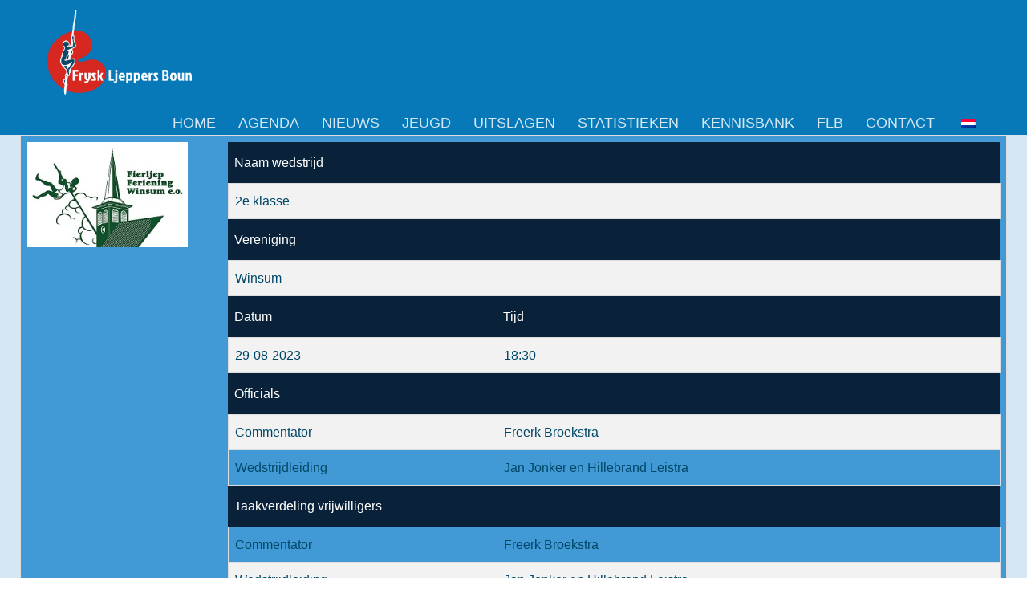

--- FILE ---
content_type: text/html; charset=UTF-8
request_url: https://fierljeppen.frl/wedstrijdinfo/?id_wedstrijd=4432&nm=2e_klasse_Winsum_29-08-2023
body_size: 15535
content:
<!DOCTYPE html>
<html lang="nl-NL" class="no-js">
<head>
	<meta charset="UTF-8">
	<meta name="viewport" content="width=device-width, initial-scale=1">
	<link rel="profile" href="http://gmpg.org/xfn/11">
	<link rel="pingback" href="https://fierljeppen.frl/xmlrpc.php">
	<meta name='robots' content='index, follow, max-image-preview:large, max-snippet:-1, max-video-preview:-1' />

	<!-- This site is optimized with the Yoast SEO plugin v26.8 - https://yoast.com/product/yoast-seo-wordpress/ -->
	<title>Wedstrijdpagina - Frysk Ljeppers Boun</title>
	<link rel="canonical" href="https://fierljeppen.frl/wedstrijdinfo/" />
	<meta property="og:locale" content="nl_NL" />
	<meta property="og:type" content="article" />
	<meta property="og:title" content="Wedstrijdpagina - Frysk Ljeppers Boun" />
	<meta property="og:url" content="https://fierljeppen.frl/wedstrijdinfo/" />
	<meta property="og:site_name" content="Frysk Ljeppers Boun" />
	<meta property="article:publisher" content="https://www.facebook.com/fierljeppen" />
	<meta property="article:modified_time" content="2024-11-10T08:03:06+00:00" />
	<meta name="twitter:card" content="summary_large_image" />
	<meta name="twitter:site" content="@flb_fierljeppen" />
	<meta name="twitter:label1" content="Geschatte leestijd" />
	<meta name="twitter:data1" content="1 minuut" />
	<script type="application/ld+json" class="yoast-schema-graph">{"@context":"https://schema.org","@graph":[{"@type":"WebPage","@id":"https://fierljeppen.frl/wedstrijdinfo/","url":"https://fierljeppen.frl/wedstrijdinfo/","name":"Wedstrijdpagina - Frysk Ljeppers Boun","isPartOf":{"@id":"https://fierljeppen.frl/#website"},"datePublished":"2022-03-09T10:03:47+00:00","dateModified":"2024-11-10T08:03:06+00:00","breadcrumb":{"@id":"https://fierljeppen.frl/wedstrijdinfo/#breadcrumb"},"inLanguage":"nl-NL","potentialAction":[{"@type":"ReadAction","target":["https://fierljeppen.frl/wedstrijdinfo/"]}]},{"@type":"BreadcrumbList","@id":"https://fierljeppen.frl/wedstrijdinfo/#breadcrumb","itemListElement":[{"@type":"ListItem","position":1,"name":"Home","item":"https://fierljeppen.frl/"},{"@type":"ListItem","position":2,"name":"Wedstrijdpagina"}]},{"@type":"WebSite","@id":"https://fierljeppen.frl/#website","url":"https://fierljeppen.frl/","name":"Frysk Ljeppers Boun","description":"It plak foar it fierljeppen","publisher":{"@id":"https://fierljeppen.frl/#organization"},"potentialAction":[{"@type":"SearchAction","target":{"@type":"EntryPoint","urlTemplate":"https://fierljeppen.frl/?s={search_term_string}"},"query-input":{"@type":"PropertyValueSpecification","valueRequired":true,"valueName":"search_term_string"}}],"inLanguage":"nl-NL"},{"@type":"Organization","@id":"https://fierljeppen.frl/#organization","name":"Frysk ljeppers Boun","url":"https://fierljeppen.frl/","logo":{"@type":"ImageObject","inLanguage":"nl-NL","@id":"https://fierljeppen.frl/#/schema/logo/image/","url":"https://fierljeppen.frl/flb_2022/wp-content/uploads/2022/03/FLBlogo20134Transwit.png","contentUrl":"https://fierljeppen.frl/flb_2022/wp-content/uploads/2022/03/FLBlogo20134Transwit.png","width":180,"height":180,"caption":"Frysk ljeppers Boun"},"image":{"@id":"https://fierljeppen.frl/#/schema/logo/image/"},"sameAs":["https://www.facebook.com/fierljeppen","https://x.com/flb_fierljeppen","https://www.instagram.com/fryskljeppersboun/","https://www.youtube.com/user/FierljeppenFriesland/featured"]}]}</script>
	<!-- / Yoast SEO plugin. -->


<link rel='dns-prefetch' href='//cdn.canvasjs.com' />
<link rel='dns-prefetch' href='//challenges.cloudflare.com' />
<link rel='dns-prefetch' href='//fonts.googleapis.com' />
<link rel="alternate" type="application/rss+xml" title="Frysk Ljeppers Boun &raquo; feed" href="https://fierljeppen.frl/feed/" />
<link rel="alternate" type="application/rss+xml" title="Frysk Ljeppers Boun &raquo; reacties feed" href="https://fierljeppen.frl/comments/feed/" />
<link rel="alternate" title="oEmbed (JSON)" type="application/json+oembed" href="https://fierljeppen.frl/wp-json/oembed/1.0/embed?url=https%3A%2F%2Ffierljeppen.frl%2Fwedstrijdinfo%2F" />
<link rel="alternate" title="oEmbed (XML)" type="text/xml+oembed" href="https://fierljeppen.frl/wp-json/oembed/1.0/embed?url=https%3A%2F%2Ffierljeppen.frl%2Fwedstrijdinfo%2F&#038;format=xml" />
<style id='wp-img-auto-sizes-contain-inline-css' type='text/css'>
img:is([sizes=auto i],[sizes^="auto," i]){contain-intrinsic-size:3000px 1500px}
/*# sourceURL=wp-img-auto-sizes-contain-inline-css */
</style>
<style id='wp-emoji-styles-inline-css' type='text/css'>

	img.wp-smiley, img.emoji {
		display: inline !important;
		border: none !important;
		box-shadow: none !important;
		height: 1em !important;
		width: 1em !important;
		margin: 0 0.07em !important;
		vertical-align: -0.1em !important;
		background: none !important;
		padding: 0 !important;
	}
/*# sourceURL=wp-emoji-styles-inline-css */
</style>
<style id='wp-block-library-inline-css' type='text/css'>
:root{--wp-block-synced-color:#7a00df;--wp-block-synced-color--rgb:122,0,223;--wp-bound-block-color:var(--wp-block-synced-color);--wp-editor-canvas-background:#ddd;--wp-admin-theme-color:#007cba;--wp-admin-theme-color--rgb:0,124,186;--wp-admin-theme-color-darker-10:#006ba1;--wp-admin-theme-color-darker-10--rgb:0,107,160.5;--wp-admin-theme-color-darker-20:#005a87;--wp-admin-theme-color-darker-20--rgb:0,90,135;--wp-admin-border-width-focus:2px}@media (min-resolution:192dpi){:root{--wp-admin-border-width-focus:1.5px}}.wp-element-button{cursor:pointer}:root .has-very-light-gray-background-color{background-color:#eee}:root .has-very-dark-gray-background-color{background-color:#313131}:root .has-very-light-gray-color{color:#eee}:root .has-very-dark-gray-color{color:#313131}:root .has-vivid-green-cyan-to-vivid-cyan-blue-gradient-background{background:linear-gradient(135deg,#00d084,#0693e3)}:root .has-purple-crush-gradient-background{background:linear-gradient(135deg,#34e2e4,#4721fb 50%,#ab1dfe)}:root .has-hazy-dawn-gradient-background{background:linear-gradient(135deg,#faaca8,#dad0ec)}:root .has-subdued-olive-gradient-background{background:linear-gradient(135deg,#fafae1,#67a671)}:root .has-atomic-cream-gradient-background{background:linear-gradient(135deg,#fdd79a,#004a59)}:root .has-nightshade-gradient-background{background:linear-gradient(135deg,#330968,#31cdcf)}:root .has-midnight-gradient-background{background:linear-gradient(135deg,#020381,#2874fc)}:root{--wp--preset--font-size--normal:16px;--wp--preset--font-size--huge:42px}.has-regular-font-size{font-size:1em}.has-larger-font-size{font-size:2.625em}.has-normal-font-size{font-size:var(--wp--preset--font-size--normal)}.has-huge-font-size{font-size:var(--wp--preset--font-size--huge)}.has-text-align-center{text-align:center}.has-text-align-left{text-align:left}.has-text-align-right{text-align:right}.has-fit-text{white-space:nowrap!important}#end-resizable-editor-section{display:none}.aligncenter{clear:both}.items-justified-left{justify-content:flex-start}.items-justified-center{justify-content:center}.items-justified-right{justify-content:flex-end}.items-justified-space-between{justify-content:space-between}.screen-reader-text{border:0;clip-path:inset(50%);height:1px;margin:-1px;overflow:hidden;padding:0;position:absolute;width:1px;word-wrap:normal!important}.screen-reader-text:focus{background-color:#ddd;clip-path:none;color:#444;display:block;font-size:1em;height:auto;left:5px;line-height:normal;padding:15px 23px 14px;text-decoration:none;top:5px;width:auto;z-index:100000}html :where(.has-border-color){border-style:solid}html :where([style*=border-top-color]){border-top-style:solid}html :where([style*=border-right-color]){border-right-style:solid}html :where([style*=border-bottom-color]){border-bottom-style:solid}html :where([style*=border-left-color]){border-left-style:solid}html :where([style*=border-width]){border-style:solid}html :where([style*=border-top-width]){border-top-style:solid}html :where([style*=border-right-width]){border-right-style:solid}html :where([style*=border-bottom-width]){border-bottom-style:solid}html :where([style*=border-left-width]){border-left-style:solid}html :where(img[class*=wp-image-]){height:auto;max-width:100%}:where(figure){margin:0 0 1em}html :where(.is-position-sticky){--wp-admin--admin-bar--position-offset:var(--wp-admin--admin-bar--height,0px)}@media screen and (max-width:600px){html :where(.is-position-sticky){--wp-admin--admin-bar--position-offset:0px}}

/*# sourceURL=wp-block-library-inline-css */
</style><style id='wp-block-columns-inline-css' type='text/css'>
.wp-block-columns{box-sizing:border-box;display:flex;flex-wrap:wrap!important}@media (min-width:782px){.wp-block-columns{flex-wrap:nowrap!important}}.wp-block-columns{align-items:normal!important}.wp-block-columns.are-vertically-aligned-top{align-items:flex-start}.wp-block-columns.are-vertically-aligned-center{align-items:center}.wp-block-columns.are-vertically-aligned-bottom{align-items:flex-end}@media (max-width:781px){.wp-block-columns:not(.is-not-stacked-on-mobile)>.wp-block-column{flex-basis:100%!important}}@media (min-width:782px){.wp-block-columns:not(.is-not-stacked-on-mobile)>.wp-block-column{flex-basis:0;flex-grow:1}.wp-block-columns:not(.is-not-stacked-on-mobile)>.wp-block-column[style*=flex-basis]{flex-grow:0}}.wp-block-columns.is-not-stacked-on-mobile{flex-wrap:nowrap!important}.wp-block-columns.is-not-stacked-on-mobile>.wp-block-column{flex-basis:0;flex-grow:1}.wp-block-columns.is-not-stacked-on-mobile>.wp-block-column[style*=flex-basis]{flex-grow:0}:where(.wp-block-columns){margin-bottom:1.75em}:where(.wp-block-columns.has-background){padding:1.25em 2.375em}.wp-block-column{flex-grow:1;min-width:0;overflow-wrap:break-word;word-break:break-word}.wp-block-column.is-vertically-aligned-top{align-self:flex-start}.wp-block-column.is-vertically-aligned-center{align-self:center}.wp-block-column.is-vertically-aligned-bottom{align-self:flex-end}.wp-block-column.is-vertically-aligned-stretch{align-self:stretch}.wp-block-column.is-vertically-aligned-bottom,.wp-block-column.is-vertically-aligned-center,.wp-block-column.is-vertically-aligned-top{width:100%}
/*# sourceURL=https://fierljeppen.frl/wp-includes/blocks/columns/style.min.css */
</style>
<style id='global-styles-inline-css' type='text/css'>
:root{--wp--preset--aspect-ratio--square: 1;--wp--preset--aspect-ratio--4-3: 4/3;--wp--preset--aspect-ratio--3-4: 3/4;--wp--preset--aspect-ratio--3-2: 3/2;--wp--preset--aspect-ratio--2-3: 2/3;--wp--preset--aspect-ratio--16-9: 16/9;--wp--preset--aspect-ratio--9-16: 9/16;--wp--preset--color--black: #000000;--wp--preset--color--cyan-bluish-gray: #abb8c3;--wp--preset--color--white: #ffffff;--wp--preset--color--pale-pink: #f78da7;--wp--preset--color--vivid-red: #cf2e2e;--wp--preset--color--luminous-vivid-orange: #ff6900;--wp--preset--color--luminous-vivid-amber: #fcb900;--wp--preset--color--light-green-cyan: #7bdcb5;--wp--preset--color--vivid-green-cyan: #00d084;--wp--preset--color--pale-cyan-blue: #8ed1fc;--wp--preset--color--vivid-cyan-blue: #0693e3;--wp--preset--color--vivid-purple: #9b51e0;--wp--preset--gradient--vivid-cyan-blue-to-vivid-purple: linear-gradient(135deg,rgb(6,147,227) 0%,rgb(155,81,224) 100%);--wp--preset--gradient--light-green-cyan-to-vivid-green-cyan: linear-gradient(135deg,rgb(122,220,180) 0%,rgb(0,208,130) 100%);--wp--preset--gradient--luminous-vivid-amber-to-luminous-vivid-orange: linear-gradient(135deg,rgb(252,185,0) 0%,rgb(255,105,0) 100%);--wp--preset--gradient--luminous-vivid-orange-to-vivid-red: linear-gradient(135deg,rgb(255,105,0) 0%,rgb(207,46,46) 100%);--wp--preset--gradient--very-light-gray-to-cyan-bluish-gray: linear-gradient(135deg,rgb(238,238,238) 0%,rgb(169,184,195) 100%);--wp--preset--gradient--cool-to-warm-spectrum: linear-gradient(135deg,rgb(74,234,220) 0%,rgb(151,120,209) 20%,rgb(207,42,186) 40%,rgb(238,44,130) 60%,rgb(251,105,98) 80%,rgb(254,248,76) 100%);--wp--preset--gradient--blush-light-purple: linear-gradient(135deg,rgb(255,206,236) 0%,rgb(152,150,240) 100%);--wp--preset--gradient--blush-bordeaux: linear-gradient(135deg,rgb(254,205,165) 0%,rgb(254,45,45) 50%,rgb(107,0,62) 100%);--wp--preset--gradient--luminous-dusk: linear-gradient(135deg,rgb(255,203,112) 0%,rgb(199,81,192) 50%,rgb(65,88,208) 100%);--wp--preset--gradient--pale-ocean: linear-gradient(135deg,rgb(255,245,203) 0%,rgb(182,227,212) 50%,rgb(51,167,181) 100%);--wp--preset--gradient--electric-grass: linear-gradient(135deg,rgb(202,248,128) 0%,rgb(113,206,126) 100%);--wp--preset--gradient--midnight: linear-gradient(135deg,rgb(2,3,129) 0%,rgb(40,116,252) 100%);--wp--preset--font-size--small: 13px;--wp--preset--font-size--medium: 20px;--wp--preset--font-size--large: 36px;--wp--preset--font-size--x-large: 42px;--wp--preset--spacing--20: 0.44rem;--wp--preset--spacing--30: 0.67rem;--wp--preset--spacing--40: 1rem;--wp--preset--spacing--50: 1.5rem;--wp--preset--spacing--60: 2.25rem;--wp--preset--spacing--70: 3.38rem;--wp--preset--spacing--80: 5.06rem;--wp--preset--shadow--natural: 6px 6px 9px rgba(0, 0, 0, 0.2);--wp--preset--shadow--deep: 12px 12px 50px rgba(0, 0, 0, 0.4);--wp--preset--shadow--sharp: 6px 6px 0px rgba(0, 0, 0, 0.2);--wp--preset--shadow--outlined: 6px 6px 0px -3px rgb(255, 255, 255), 6px 6px rgb(0, 0, 0);--wp--preset--shadow--crisp: 6px 6px 0px rgb(0, 0, 0);}:where(.is-layout-flex){gap: 0.5em;}:where(.is-layout-grid){gap: 0.5em;}body .is-layout-flex{display: flex;}.is-layout-flex{flex-wrap: wrap;align-items: center;}.is-layout-flex > :is(*, div){margin: 0;}body .is-layout-grid{display: grid;}.is-layout-grid > :is(*, div){margin: 0;}:where(.wp-block-columns.is-layout-flex){gap: 2em;}:where(.wp-block-columns.is-layout-grid){gap: 2em;}:where(.wp-block-post-template.is-layout-flex){gap: 1.25em;}:where(.wp-block-post-template.is-layout-grid){gap: 1.25em;}.has-black-color{color: var(--wp--preset--color--black) !important;}.has-cyan-bluish-gray-color{color: var(--wp--preset--color--cyan-bluish-gray) !important;}.has-white-color{color: var(--wp--preset--color--white) !important;}.has-pale-pink-color{color: var(--wp--preset--color--pale-pink) !important;}.has-vivid-red-color{color: var(--wp--preset--color--vivid-red) !important;}.has-luminous-vivid-orange-color{color: var(--wp--preset--color--luminous-vivid-orange) !important;}.has-luminous-vivid-amber-color{color: var(--wp--preset--color--luminous-vivid-amber) !important;}.has-light-green-cyan-color{color: var(--wp--preset--color--light-green-cyan) !important;}.has-vivid-green-cyan-color{color: var(--wp--preset--color--vivid-green-cyan) !important;}.has-pale-cyan-blue-color{color: var(--wp--preset--color--pale-cyan-blue) !important;}.has-vivid-cyan-blue-color{color: var(--wp--preset--color--vivid-cyan-blue) !important;}.has-vivid-purple-color{color: var(--wp--preset--color--vivid-purple) !important;}.has-black-background-color{background-color: var(--wp--preset--color--black) !important;}.has-cyan-bluish-gray-background-color{background-color: var(--wp--preset--color--cyan-bluish-gray) !important;}.has-white-background-color{background-color: var(--wp--preset--color--white) !important;}.has-pale-pink-background-color{background-color: var(--wp--preset--color--pale-pink) !important;}.has-vivid-red-background-color{background-color: var(--wp--preset--color--vivid-red) !important;}.has-luminous-vivid-orange-background-color{background-color: var(--wp--preset--color--luminous-vivid-orange) !important;}.has-luminous-vivid-amber-background-color{background-color: var(--wp--preset--color--luminous-vivid-amber) !important;}.has-light-green-cyan-background-color{background-color: var(--wp--preset--color--light-green-cyan) !important;}.has-vivid-green-cyan-background-color{background-color: var(--wp--preset--color--vivid-green-cyan) !important;}.has-pale-cyan-blue-background-color{background-color: var(--wp--preset--color--pale-cyan-blue) !important;}.has-vivid-cyan-blue-background-color{background-color: var(--wp--preset--color--vivid-cyan-blue) !important;}.has-vivid-purple-background-color{background-color: var(--wp--preset--color--vivid-purple) !important;}.has-black-border-color{border-color: var(--wp--preset--color--black) !important;}.has-cyan-bluish-gray-border-color{border-color: var(--wp--preset--color--cyan-bluish-gray) !important;}.has-white-border-color{border-color: var(--wp--preset--color--white) !important;}.has-pale-pink-border-color{border-color: var(--wp--preset--color--pale-pink) !important;}.has-vivid-red-border-color{border-color: var(--wp--preset--color--vivid-red) !important;}.has-luminous-vivid-orange-border-color{border-color: var(--wp--preset--color--luminous-vivid-orange) !important;}.has-luminous-vivid-amber-border-color{border-color: var(--wp--preset--color--luminous-vivid-amber) !important;}.has-light-green-cyan-border-color{border-color: var(--wp--preset--color--light-green-cyan) !important;}.has-vivid-green-cyan-border-color{border-color: var(--wp--preset--color--vivid-green-cyan) !important;}.has-pale-cyan-blue-border-color{border-color: var(--wp--preset--color--pale-cyan-blue) !important;}.has-vivid-cyan-blue-border-color{border-color: var(--wp--preset--color--vivid-cyan-blue) !important;}.has-vivid-purple-border-color{border-color: var(--wp--preset--color--vivid-purple) !important;}.has-vivid-cyan-blue-to-vivid-purple-gradient-background{background: var(--wp--preset--gradient--vivid-cyan-blue-to-vivid-purple) !important;}.has-light-green-cyan-to-vivid-green-cyan-gradient-background{background: var(--wp--preset--gradient--light-green-cyan-to-vivid-green-cyan) !important;}.has-luminous-vivid-amber-to-luminous-vivid-orange-gradient-background{background: var(--wp--preset--gradient--luminous-vivid-amber-to-luminous-vivid-orange) !important;}.has-luminous-vivid-orange-to-vivid-red-gradient-background{background: var(--wp--preset--gradient--luminous-vivid-orange-to-vivid-red) !important;}.has-very-light-gray-to-cyan-bluish-gray-gradient-background{background: var(--wp--preset--gradient--very-light-gray-to-cyan-bluish-gray) !important;}.has-cool-to-warm-spectrum-gradient-background{background: var(--wp--preset--gradient--cool-to-warm-spectrum) !important;}.has-blush-light-purple-gradient-background{background: var(--wp--preset--gradient--blush-light-purple) !important;}.has-blush-bordeaux-gradient-background{background: var(--wp--preset--gradient--blush-bordeaux) !important;}.has-luminous-dusk-gradient-background{background: var(--wp--preset--gradient--luminous-dusk) !important;}.has-pale-ocean-gradient-background{background: var(--wp--preset--gradient--pale-ocean) !important;}.has-electric-grass-gradient-background{background: var(--wp--preset--gradient--electric-grass) !important;}.has-midnight-gradient-background{background: var(--wp--preset--gradient--midnight) !important;}.has-small-font-size{font-size: var(--wp--preset--font-size--small) !important;}.has-medium-font-size{font-size: var(--wp--preset--font-size--medium) !important;}.has-large-font-size{font-size: var(--wp--preset--font-size--large) !important;}.has-x-large-font-size{font-size: var(--wp--preset--font-size--x-large) !important;}
:where(.wp-block-columns.is-layout-flex){gap: 2em;}:where(.wp-block-columns.is-layout-grid){gap: 2em;}
/*# sourceURL=global-styles-inline-css */
</style>
<style id='core-block-supports-inline-css' type='text/css'>
.wp-container-core-columns-is-layout-9d6595d7{flex-wrap:nowrap;}
/*# sourceURL=core-block-supports-inline-css */
</style>

<style id='classic-theme-styles-inline-css' type='text/css'>
/*! This file is auto-generated */
.wp-block-button__link{color:#fff;background-color:#32373c;border-radius:9999px;box-shadow:none;text-decoration:none;padding:calc(.667em + 2px) calc(1.333em + 2px);font-size:1.125em}.wp-block-file__button{background:#32373c;color:#fff;text-decoration:none}
/*# sourceURL=/wp-includes/css/classic-themes.min.css */
</style>
<link rel='stylesheet' id='contact-form-7-css' href='https://fierljeppen.frl/wp-content/plugins/contact-form-7/includes/css/styles.css?ver=6.1.4' type='text/css' media='all' />
<link rel='stylesheet' id='gdlr-core-google-font-css' href='https://fonts.googleapis.com/css?family=Jockey+One%3Aregular%7CExo%3A100%2C200%2C300%2Cregular%2C500%2C600%2C700%2C800%2C900%2C100italic%2C200italic%2C300italic%2Citalic%2C500italic%2C600italic%2C700italic%2C800italic%2C900italic&#038;subset=latin%2Clatin-ext%2Cvietnamese&#038;display=optional&#038;ver=6.9' type='text/css' media='all' />
<link rel='stylesheet' id='font-awesome-css' href='https://fierljeppen.frl/wp-content/plugins/goodlayers-core/plugins/fontawesome/font-awesome.css?ver=6.9' type='text/css' media='all' />
<link rel='stylesheet' id='elegant-font-css' href='https://fierljeppen.frl/wp-content/plugins/goodlayers-core/plugins/elegant/elegant-font.css?ver=6.9' type='text/css' media='all' />
<link rel='stylesheet' id='gdlr-core-plugin-css' href='https://fierljeppen.frl/wp-content/plugins/goodlayers-core/plugins/style.css?ver=1767712165' type='text/css' media='all' />
<link rel='stylesheet' id='gdlr-core-page-builder-css' href='https://fierljeppen.frl/wp-content/plugins/goodlayers-core/include/css/page-builder.css?ver=6.9' type='text/css' media='all' />
<link rel='stylesheet' id='dashicons-css' href='https://fierljeppen.frl/wp-includes/css/dashicons.min.css?ver=6.9' type='text/css' media='all' />
<link rel='stylesheet' id='admin-bar-css' href='https://fierljeppen.frl/wp-includes/css/admin-bar.min.css?ver=6.9' type='text/css' media='all' />
<style id='admin-bar-inline-css' type='text/css'>

    .canvasjs-chart-credit{
        display: none !important;
    }
    #vtrtsFreeChart canvas {
    border-radius: 6px;
}

.vtrts-free-adminbar-weekly-title {
    font-weight: bold;
    font-size: 14px;
    color: #fff;
    margin-bottom: 6px;
}

        #wpadminbar #wp-admin-bar-vtrts_free_top_button .ab-icon:before {
            content: "\f185";
            color: #1DAE22;
            top: 3px;
        }
    #wp-admin-bar-vtrts_pro_top_button .ab-item {
        min-width: 180px;
    }
    .vtrts-free-adminbar-dropdown {
        min-width: 420px ;
        padding: 18px 18px 12px 18px;
        background: #23282d;
        color: #fff;
        border-radius: 8px;
        box-shadow: 0 4px 24px rgba(0,0,0,0.15);
        margin-top: 10px;
    }
    .vtrts-free-adminbar-grid {
        display: grid;
        grid-template-columns: 1fr 1fr;
        gap: 18px 18px; /* row-gap column-gap */
        margin-bottom: 18px;
    }
    .vtrts-free-adminbar-card {
        background: #2c3338;
        border-radius: 8px;
        padding: 18px 18px 12px 18px;
        box-shadow: 0 2px 8px rgba(0,0,0,0.07);
        display: flex;
        flex-direction: column;
        align-items: flex-start;
    }
    /* Extra margin for the right column */
    .vtrts-free-adminbar-card:nth-child(2),
    .vtrts-free-adminbar-card:nth-child(4) {
        margin-left: 10px !important;
        padding-left: 10px !important;
                padding-top: 6px !important;

        margin-right: 10px !important;
        padding-right : 10px !important;
        margin-top: 10px !important;
    }
    .vtrts-free-adminbar-card:nth-child(1),
    .vtrts-free-adminbar-card:nth-child(3) {
        margin-left: 10px !important;
        padding-left: 10px !important;
                padding-top: 6px !important;

        margin-top: 10px !important;
                padding-right : 10px !important;

    }
    /* Extra margin for the bottom row */
    .vtrts-free-adminbar-card:nth-child(3),
    .vtrts-free-adminbar-card:nth-child(4) {
        margin-top: 6px !important;
        padding-top: 6px !important;
        margin-top: 10px !important;
    }
    .vtrts-free-adminbar-card-title {
        font-size: 14px;
        font-weight: 800;
        margin-bottom: 6px;
        color: #fff;
    }
    .vtrts-free-adminbar-card-value {
        font-size: 22px;
        font-weight: bold;
        color: #1DAE22;
        margin-bottom: 4px;
    }
    .vtrts-free-adminbar-card-sub {
        font-size: 12px;
        color: #aaa;
    }
    .vtrts-free-adminbar-btn-wrap {
        text-align: center;
        margin-top: 8px;
    }

    #wp-admin-bar-vtrts_free_top_button .ab-item{
    min-width: 80px !important;
        padding: 0px !important;
    .vtrts-free-adminbar-btn {
        display: inline-block;
        background: #1DAE22;
        color: #fff !important;
        font-weight: bold;
        padding: 8px 28px;
        border-radius: 6px;
        text-decoration: none;
        font-size: 15px;
        transition: background 0.2s;
        margin-top: 8px;
    }
    .vtrts-free-adminbar-btn:hover {
        background: #15991b;
        color: #fff !important;
    }

    .vtrts-free-adminbar-dropdown-wrap { min-width: 0; padding: 0; }
    #wpadminbar #wp-admin-bar-vtrts_free_top_button .vtrts-free-adminbar-dropdown { display: none; position: absolute; left: 0; top: 100%; z-index: 99999; }
    #wpadminbar #wp-admin-bar-vtrts_free_top_button:hover .vtrts-free-adminbar-dropdown { display: block; }
    
        .ab-empty-item #wp-admin-bar-vtrts_free_top_button-default .ab-empty-item{
    height:0px !important;
    padding :0px !important;
     }
            #wpadminbar .quicklinks .ab-empty-item{
        padding:0px !important;
    }
    .vtrts-free-adminbar-dropdown {
    min-width: 420px;
    padding: 18px 18px 12px 18px;
    background: #23282d;
    color: #fff;
    border-radius: 12px; /* more rounded */
    box-shadow: 0 8px 32px rgba(0,0,0,0.25); /* deeper shadow */
    margin-top: 10px;
}

.vtrts-free-adminbar-btn-wrap {
    text-align: center;
    margin-top: 18px; /* more space above */
}

.vtrts-free-adminbar-btn {
    display: inline-block;
    background: #1DAE22;
    color: #fff !important;
    font-weight: bold;
    padding: 5px 22px;
    border-radius: 8px;
    text-decoration: none;
    font-size: 17px;
    transition: background 0.2s, box-shadow 0.2s;
    margin-top: 8px;
    box-shadow: 0 2px 8px rgba(29,174,34,0.15);
    text-align: center;
    line-height: 1.6;
    
}
.vtrts-free-adminbar-btn:hover {
    background: #15991b;
    color: #fff !important;
    box-shadow: 0 4px 16px rgba(29,174,34,0.25);
}
    


/*# sourceURL=admin-bar-inline-css */
</style>
<link rel='stylesheet' id='trp-language-switcher-style-css' href='https://fierljeppen.frl/wp-content/plugins/translatepress-multilingual/assets/css/trp-language-switcher.css?ver=3.0.7' type='text/css' media='all' />
<link rel='stylesheet' id='dflip-style-css' href='https://fierljeppen.frl/wp-content/plugins/3d-flipbook-dflip-lite/assets/css/dflip.min.css?ver=2.4.20' type='text/css' media='all' />
<link rel='stylesheet' id='infinite-style-core-css' href='https://fierljeppen.frl/wp-content/themes/infinite/css/style-core.css?ver=6.9' type='text/css' media='all' />
<link rel='stylesheet' id='infinite-custom-style-css' href='https://fierljeppen.frl/wp-content/uploads/gdlr-style-custom.css?1767712165&#038;ver=6.9' type='text/css' media='all' />
<link rel='stylesheet' id='infinite-mmenu-css' href='https://fierljeppen.frl/wp-content/themes/infinite/css/mmenu.css?ver=6.9' type='text/css' media='all' />
<link rel='stylesheet' id='infinite-child-theme-style-css' href='https://fierljeppen.frl/wp-content/themes/infinite-child/style.css?ver=6.9' type='text/css' media='all' />
<script type="text/javascript" src="https://fierljeppen.frl/wp-includes/js/jquery/jquery.min.js?ver=3.7.1" id="jquery-core-js"></script>
<script type="text/javascript" src="https://fierljeppen.frl/wp-includes/js/jquery/jquery-migrate.min.js?ver=3.4.1" id="jquery-migrate-js"></script>
<script type="text/javascript" src="https://fierljeppen.frl/wp-content/plugins/captcha-bank/assets/global/plugins/custom/js/front-end-script.js?ver=6.9" id="captcha-bank-front-end-script.js-js"></script>
<script type="text/javascript" id="ahc_front_js-js-extra">
/* <![CDATA[ */
var ahc_ajax_front = {"ajax_url":"https://fierljeppen.frl/wp-admin/admin-ajax.php","plugin_url":"https://fierljeppen.frl/wp-content/plugins/visitors-traffic-real-time-statistics/","page_id":"337","page_title":"Wedstrijdpagina","post_type":"page"};
//# sourceURL=ahc_front_js-js-extra
/* ]]> */
</script>
<script type="text/javascript" src="https://fierljeppen.frl/wp-content/plugins/visitors-traffic-real-time-statistics/js/front.js?ver=6.9" id="ahc_front_js-js"></script>
<link rel="https://api.w.org/" href="https://fierljeppen.frl/wp-json/" /><link rel="alternate" title="JSON" type="application/json" href="https://fierljeppen.frl/wp-json/wp/v2/pages/337" /><link rel="EditURI" type="application/rsd+xml" title="RSD" href="https://fierljeppen.frl/xmlrpc.php?rsd" />
<meta name="generator" content="WordPress 6.9" />
<link rel='shortlink' href='https://fierljeppen.frl/?p=337' />
<link rel="alternate" hreflang="nl-NL" href="https://fierljeppen.frl/wedstrijdinfo/?id_wedstrijd=4432&#038;nm=2e_klasse_Winsum_29-08-2023"/>
<link rel="alternate" hreflang="fr-FR" href="https://fierljeppen.frl/fr/wedstrijdinfo/?id_wedstrijd=4432&#038;nm=2e_klasse_Winsum_29-08-2023"/>
<link rel="alternate" hreflang="en-GB" href="https://fierljeppen.frl/en/wedstrijdinfo/?id_wedstrijd=4432&#038;nm=2e_klasse_Winsum_29-08-2023"/>
<link rel="alternate" hreflang="de-DE" href="https://fierljeppen.frl/de/wedstrijdinfo/?id_wedstrijd=4432&#038;nm=2e_klasse_Winsum_29-08-2023"/>
<link rel="alternate" hreflang="nl" href="https://fierljeppen.frl/wedstrijdinfo/?id_wedstrijd=4432&#038;nm=2e_klasse_Winsum_29-08-2023"/>
<link rel="alternate" hreflang="fr" href="https://fierljeppen.frl/fr/wedstrijdinfo/?id_wedstrijd=4432&#038;nm=2e_klasse_Winsum_29-08-2023"/>
<link rel="alternate" hreflang="en" href="https://fierljeppen.frl/en/wedstrijdinfo/?id_wedstrijd=4432&#038;nm=2e_klasse_Winsum_29-08-2023"/>
<link rel="alternate" hreflang="de" href="https://fierljeppen.frl/de/wedstrijdinfo/?id_wedstrijd=4432&#038;nm=2e_klasse_Winsum_29-08-2023"/>
		<style type="text/css" id="wp-custom-css">
			.scrollable-table-container {
    overflow-x: auto; /* Zorgt voor horizontale scroll */
    -webkit-overflow-scrolling: touch; /* Voor betere scrollervaring op iOS */
} 

/* Zorg ervoor dat alle links binnen tabellen in de scrollable-table-container de kleur #004767 krijgen */
.scrollable-table-container table a {
    color: #004767; /* Zet de kleur van de links op #004767 */
    text-decoration: none; /* Verwijder de onderstreping van de links */
}

/* Optioneel: hover-effect voor links binnen tabellen in de scrollable-table-container */
.scrollable-table-container table a:hover,
.scrollable-table-container table a:focus {
    color: #002e3d; /* Zet de kleur voor hover/focus (donkerder blauw) */
    text-decoration: underline; /* Voeg onderstreping toe bij hover/focus */
}

.scrollable-table-container table {
    width: 100%; /* Zorg ervoor dat de tabel de breedte van de container volgt */
    min-width: 300px; /* Dit is een voorbeeld; pas het aan op basis van je tabelinhoud */
}




/* Optionele hover-effect voor footer links */
.footer a:hover {
    color: lightgray; /* Pas de kleur aan bij hover, als gewenst */
}

img[title] {
    pointer-events: none; /* Voorkomt dat de muis-interactie zichtbaar is */
}


/* Zorg ervoor dat alle cellen in tabellen links uitgelijnd zijn */
table {
    width: 100%; /* Zorgt ervoor dat de tabel de volledige breedte gebruikt */
    border-collapse: collapse; /* Geen dubbele randen */
}

th, td {
    text-align: left; /* Zorgt ervoor dat de tekst in de tabelcellen links is uitgelijnd */
}

table {
    width: auto; /* Laat de tabel zich aanpassen aan de inhoud */
    border-collapse: collapse; /* Verwijdert dubbele randen tussen cellen */
}

table td, table th {
    white-space: nowrap; /* Voorkomt dat de tekst afbreekt */
    padding: 8px; /* Optioneel: voegt wat ruimte toe binnen de cellen */
    text-align: left; /* Optioneel: stelt de tekst uitlijning in */
}

table th {
    background-color: #f4f4f4; /* Optioneel: voegt een achtergrondkleur toe aan de headers */
    font-weight: bold; /* Optioneel: maakt de tekst vet in de headers */
}





/* Zorg ervoor dat de tekst in de tabelcellen goed afbreekt */
.scrollable-table-container.nieuws td {
    word-wrap: break-word; /* Zorgt ervoor dat lange woorden breken in de cellen */
    overflow-wrap: break-word; /* Extra zekerheid voor afbreking bij lange woorden */
    white-space: normal; /* Zorgt ervoor dat de tekst niet op 1 regel blijft */
    vertical-align: top; /* Zorgt ervoor dat de tekst bovenin uitgelijnd is */
}



/* Zorg ervoor dat de tekst in de tabelcellen goed afbreekt */
.scrollable-table-container.Nieuws-laatste-5-berichten td {
    word-wrap: break-word; /* Zorgt ervoor dat lange woorden breken in de cellen */
    overflow-wrap: break-word; /* Extra zekerheid voor afbreking bij lange woorden */
    white-space: normal; /* Zorgt ervoor dat de tekst niet op 1 regel blijft */
    vertical-align: top; /* Zorgt ervoor dat de tekst bovenin uitgelijnd is */
}






/* Pas de kleur van de links aan binnen de nieuws-container */
.scrollable-table-container.nieuws a {
    color: #004767; /* Zet de kleur van de links op #004767 */
    text-decoration: none; /* Optioneel: verwijder de onderstreping van de link */
}

/* Optioneel: verander de kleur van de link als deze in focus is of wordt aangeklikt */
.scrollable-table-container.nieuws a:hover,
.scrollable-table-container.nieuws a:focus {
    color: #002e3d; /* Zet de kleur voor hover/focus (donkerder blauw) */
    text-decoration: underline; /* Optioneel: voeg onderstreping toe bij hover/focus */
}



/* Afbeelding in de container (nieuwsplaatje) */
.scrollable-table-container.nieuws img {
    width: 100px;  /* Stel de breedte van de afbeelding in */
    height: 100px; /* Stel de hoogte van de afbeelding in */
    object-fit: cover; /* Zorgt ervoor dat de afbeelding netjes wordt bijgesneden en past binnen de opgegeven dimensies */
    display: block; /* Verwijdert ongewenste witruimte onder de afbeelding */
    margin-bottom: 10px; /* Voegt wat ruimte onder de afbeelding toe */
}

/* Zorg ervoor dat de kolom waar de afbeelding in staat de juiste breedte krijgt */
.scrollable-table-container.nieuws td:first-child {
    width: 120px; /* Beperk de breedte van de afbeeldingkolom tot 160px */
    max-width: 170px; /* Voorkom dat de kolom breder wordt dan 160px */
    text-align: center; /* Optioneel: Zorgt ervoor dat de afbeelding gecentreerd is in de kolom */
}

/* Specifieke aanpassing voor de tekst in de 'nieuwsomschrijving' */
.nieuwsomschrijving {
    text-align: left;  /* Zorgt ervoor dat de nieuwsomschrijving links uitgelijnd is */
    vertical-align: top;  /* Zorgt ervoor dat de tekst bovenin uitgelijnd is */
    word-wrap: break-word; /* Zorgt ervoor dat de tekst netjes afbreekt als deze te lang is */
    overflow-wrap: break-word; /* Voorkomt dat lange woorden de tekstbalk overschrijden */
}

/* Specifieke stijl voor de nieuwstitel */
.nieuwstitel {
    text-align: left;
    font-family: 'Jockey one', sans-serif;
    font-weight: bold;
    color: #004767;
    line-height: 1.0; /* Verklein de ruimte tussen de regels voor de titel */
    font-size: 20px; /* Standaard voor mobiel */
}

/* Verhoog de font-grootte op tablet (max. 768px) */
@media (min-width: 601px) and (max-width: 768px) {
    .nieuwstitel {
        font-size: 25px; /* Tablet grootte */
    }
}

/* Verhoog de font-grootte op desktop (vanaf 769px) */
@media (min-width: 769px) {
    .nieuwstitel {
        font-size: 30px; /* Desktop grootte */
    }
}


/* Zorg ervoor dat de tabel zich aanpast aan de container */
.scrollable-table-container.nieuws table {
    table-layout: auto; /* Laat de tabel de breedte van de inhoud volgen (flexibel) */
    width: 100%; /* Zorgt ervoor dat de tabel de volledige breedte van de container volgt */
    border-collapse: collapse; /* Verwijdert dubbele randen tussen cellen */
}

/* Zorg dat de tabel niet breder wordt dan 100% van de container */
.scrollable-table-container.nieuws table {
    max-width: 100%; /* Dit zorgt ervoor dat de tabel niet breder wordt dan het beschikbare scherm */
    width: 100%; /* Zorgt voor een responsieve breedte */
}

/* Zorg voor padding en marges om de inhoud netjes te ordenen */
.scrollable-table-container.nieuws td,
.scrollable-table-container.nieuws th {
    padding: 8px;
    border: 1px solid #ccc; /* Rand rondom de cellen */
}

.infinite-content-area{
padding-top: 0px !important;
padding-bottom: 0px !important;
}


.filtered-h2 {
    color: #007aba !important; /* Forceren van de H2 kleur */
}

.filtered-h2 a {
    color: #4299d5 !important; /* Forceren van de linkkleur */
    text-decoration: none; /* Optioneel: geen onderstreping */
}

.filtered-h2 a:hover {
    color: #004767 !important; /* Hover kleur */
    text-decoration: underline;
}



.nieuwsoverzicht-item {
    display: flex; /* Gebruik flexbox voor de layout */
    align-items: flex-start; /* Begin de items aan de bovenkant */
    width: 250px; /* Breedte van de container */
    height: 250px; /* Hoogte van de container */
    background-size: cover; /* Zorgt ervoor dat de afbeelding de hele div bedekt */
    background-position: center; /* Centraal uitlijnen */
    margin-bottom: 10px; /* Ruimte tussen items */
}

.image {
    width: 0px; /* Breedte van de afbeelding */
    height: 10%; /* Volledige hoogte van de container */
    margin-right: 10px; /* Ruimte tussen afbeelding en tekst */
}

.container {
    color: white; /* Tekstkleur voor zichtbaarheid */
    padding: 10px; /* Ruimte rond de tekst */
    flex: 1; /* Zorgt ervoor dat de container de beschikbare ruimte opvult */
    background-color: rgba(0, 0, 0, 0); /* Achtergrondkleur voor tekst om leesbaarheid te verbeteren */
}


.scrollable-table-container.nieuws {
    max-height: 800px;     /* hoogte */
    overflow-y: auto;      /* verticaal scrollen */
    overflow-x: hidden;    /* geen horizontale scroll */
}

.news-item {
    margin-bottom: 15px;
}




		</style>
		</head>

<body class="wp-singular page-template-default page page-id-337 wp-theme-infinite wp-child-theme-infinite-child gdlr-core-body translatepress-nl_NL infinite-body infinite-body-front infinite-full  infinite-with-sticky-navigation  infinite-sticky-navigation-no-logo  infinite-blockquote-style-1 gdlr-core-link-to-lightbox" data-home-url="https://fierljeppen.frl/" >
<div class="infinite-mobile-header-wrap" ><div class="infinite-mobile-header infinite-header-background infinite-style-slide infinite-sticky-mobile-navigation infinite-with-shadow " id="infinite-mobile-header" ><div class="infinite-mobile-header-container infinite-container clearfix" ><div class="infinite-logo  infinite-item-pdlr"><div class="infinite-logo-inner"><a class="" href="https://fierljeppen.frl/" ><img src="https://fierljeppen.frl/wp-content/uploads/2025/01/FLB-logoA-2025-diap.png" alt="" width="2139" height="1262" title="FLB-logoA-2025-diap" /></a></div></div><div class="infinite-mobile-menu-right" ><div class="infinite-mobile-menu" ><a class="infinite-mm-menu-button infinite-mobile-menu-button infinite-mobile-button-hamburger" href="#infinite-mobile-menu" ><span></span></a><div class="infinite-mm-menu-wrap infinite-navigation-font" id="infinite-mobile-menu" data-slide="right" ><ul id="menu-standaard-menu" class="m-menu"><li class="menu-item menu-item-type-post_type menu-item-object-page menu-item-home menu-item-105"><a href="https://fierljeppen.frl/">Home</a></li>
<li class="menu-item menu-item-type-post_type menu-item-object-page menu-item-104"><a href="https://fierljeppen.frl/agenda/">Agenda</a></li>
<li class="menu-item menu-item-type-post_type menu-item-object-page menu-item-2060"><a href="https://fierljeppen.frl/nieuws/">Nieuws</a></li>
<li class="menu-item menu-item-type-post_type menu-item-object-page menu-item-2005"><a href="https://fierljeppen.frl/jeugd/">Jeugd</a></li>
<li class="menu-item menu-item-type-post_type menu-item-object-page menu-item-has-children menu-item-103"><a href="https://fierljeppen.frl/uitslagen/">Uitslagen</a>
<ul class="sub-menu">
	<li class="menu-item menu-item-type-post_type menu-item-object-page menu-item-102"><a href="https://fierljeppen.frl/klassement/">Klassement</a></li>
	<li class="menu-item menu-item-type-post_type menu-item-object-page menu-item-3102"><a href="https://fierljeppen.frl/uitslagen/">Uitslagen</a></li>
</ul>
</li>
<li class="menu-item menu-item-type-post_type menu-item-object-page menu-item-has-children menu-item-2767"><a href="https://fierljeppen.frl/statistieken/">Statistieken</a>
<ul class="sub-menu">
	<li class="menu-item menu-item-type-post_type menu-item-object-page menu-item-2316"><a href="https://fierljeppen.frl/nederlandse-kampioenschappen/">Nederlandse Kampioenschappen</a></li>
	<li class="menu-item menu-item-type-post_type menu-item-object-page menu-item-2322"><a href="https://fierljeppen.frl/friese-kampioenschappen-fk/">Friese Kampioenschappen (FK)</a></li>
	<li class="menu-item menu-item-type-post_type menu-item-object-page menu-item-2323"><a href="https://fierljeppen.frl/nationale-fierljep-manifestatie-nfm/">Nationale Fierljep Manifestatie (NFM)</a></li>
	<li class="menu-item menu-item-type-post_type menu-item-object-page menu-item-2609"><a href="https://fierljeppen.frl/ljeppers/">Ljeppers</a></li>
	<li class="menu-item menu-item-type-post_type menu-item-object-page menu-item-2325"><a href="https://fierljeppen.frl/schansrecords/">Schansrecords</a></li>
	<li class="menu-item menu-item-type-post_type menu-item-object-page menu-item-2336"><a href="https://fierljeppen.frl/seizoensranglijst/">Seizoensranglijst</a></li>
	<li class="menu-item menu-item-type-post_type menu-item-object-page menu-item-2334"><a href="https://fierljeppen.frl/aantal-dagtitels/">Aantal dagtitels</a></li>
	<li class="menu-item menu-item-type-post_type menu-item-object-page menu-item-2277"><a href="https://fierljeppen.frl/aantal-sprongen-per-ljepper/">Sprongen per ljepper</a></li>
	<li class="menu-item menu-item-type-post_type menu-item-object-page menu-item-2341"><a href="https://fierljeppen.frl/record-afstanden/">Record afstanden</a></li>
</ul>
</li>
<li class="menu-item menu-item-type-post_type menu-item-object-page menu-item-has-children menu-item-101"><a href="https://fierljeppen.frl/kennisbank/">Kennisbank</a>
<ul class="sub-menu">
	<li class="menu-item menu-item-type-post_type menu-item-object-post menu-item-2930"><a href="https://fierljeppen.frl/geschiedenis/">Geschiedenis</a></li>
	<li class="menu-item menu-item-type-post_type menu-item-object-post menu-item-2931"><a href="https://fierljeppen.frl/wat-is-fierljeppen/">Wat is fierljeppen?</a></li>
	<li class="menu-item menu-item-type-post_type menu-item-object-post menu-item-2932"><a href="https://fierljeppen.frl/procedure-vrijwilligers/">Procedure vrijwilligers</a></li>
	<li class="menu-item menu-item-type-post_type menu-item-object-post menu-item-3035"><a href="https://fierljeppen.frl/licentieljeppen/">Informatie voor licentieljeppers en hun ouders</a></li>
	<li class="menu-item menu-item-type-post_type menu-item-object-post menu-item-3034"><a href="https://fierljeppen.frl/informatie-voor-wedstrijdjeugd/">Informatie voor wedstrijdjeugd</a></li>
	<li class="menu-item menu-item-type-post_type menu-item-object-post menu-item-2933"><a href="https://fierljeppen.frl/aanmeldformulier-licentieljeppen/">Aanmeldformulier Licentieljeppen</a></li>
	<li class="menu-item menu-item-type-post_type menu-item-object-post menu-item-2934"><a href="https://fierljeppen.frl/sport-spelmaterialen-voor-trainingen/">Sport &#038; spelmaterialen voor trainingen</a></li>
	<li class="menu-item menu-item-type-post_type menu-item-object-post menu-item-2935"><a href="https://fierljeppen.frl/uitnodiging-cursus-fierljeptrainer-2026/">Uitnodiging Cursus Fierljeptrainer 2026</a></li>
	<li class="menu-item menu-item-type-post_type menu-item-object-post menu-item-2936"><a href="https://fierljeppen.frl/uitnodiging-cursus-assistent-trainer-2026/">Uitnodiging Cursus Assistent-trainer 2026</a></li>
	<li class="menu-item menu-item-type-post_type menu-item-object-post menu-item-2938"><a href="https://fierljeppen.frl/kleurcodes-wedstrijdpolsen/">Kleurcodes wedstrijdpolsen</a></li>
	<li class="menu-item menu-item-type-post_type menu-item-object-post menu-item-2939"><a href="https://fierljeppen.frl/taakomschrijving-wedstrijd-begeleider-jeugd/">Taakomschrijving wedstrijd begeleider Jeugd</a></li>
	<li class="menu-item menu-item-type-post_type menu-item-object-post menu-item-2940"><a href="https://fierljeppen.frl/keuringsformulier-schansen/">Keuringsformulier schansen</a></li>
	<li class="menu-item menu-item-type-post_type menu-item-object-post menu-item-2941"><a href="https://fierljeppen.frl/instructie-looproute/">Instructie looproute uit het zandbed</a></li>
	<li class="menu-item menu-item-type-post_type menu-item-object-post menu-item-2942"><a href="https://fierljeppen.frl/kleurcodes-jeugdpolsen/">Kleurcodes Jeugdpolsen</a></li>
	<li class="menu-item menu-item-type-post_type menu-item-object-post menu-item-2943"><a href="https://fierljeppen.frl/instructies-harkers/">Instructies harkers</a></li>
	<li class="menu-item menu-item-type-post_type menu-item-object-post menu-item-2944"><a href="https://fierljeppen.frl/instructie-bediening-stoplichten-%ef%bf%bc/">Instructie bediening stoplichten</a></li>
	<li class="menu-item menu-item-type-post_type menu-item-object-post menu-item-2945"><a href="https://fierljeppen.frl/werkwijze-aan-en-afmelden-wedstrijden/">Werkwijze aan en afmelden wedstrijden</a></li>
	<li class="menu-item menu-item-type-custom menu-item-object-custom menu-item-2959"><a href="https://nederlandsefierljepbond.nl/index.php/reglementen/">NFB Reglementen</a></li>
	<li class="menu-item menu-item-type-post_type menu-item-object-post menu-item-2947"><a href="https://fierljeppen.frl/foto-en-of-videografie-richtlijnen/">Foto- en videografie richtlijnen</a></li>
</ul>
</li>
<li class="menu-item menu-item-type-custom menu-item-object-custom menu-item-has-children menu-item-2004"><a href="#">FLB</a>
<ul class="sub-menu">
	<li class="menu-item menu-item-type-post_type menu-item-object-page menu-item-2404"><a href="https://fierljeppen.frl/over-ons/">Over ons</a></li>
	<li class="menu-item menu-item-type-post_type menu-item-object-page menu-item-2007"><a href="https://fierljeppen.frl/verenigingen/">Verenigingen</a></li>
	<li class="menu-item menu-item-type-post_type menu-item-object-page menu-item-2375"><a href="https://fierljeppen.frl/ljeppersvereniging/">Ljeppersvereniging</a></li>
	<li class="menu-item menu-item-type-post_type menu-item-object-page menu-item-2171"><a href="https://fierljeppen.frl/op-e-skans/">Op ‘e skâns</a></li>
	<li class="menu-item menu-item-type-post_type menu-item-object-page menu-item-2415"><a href="https://fierljeppen.frl/fierljep-clinics/">Fierljep clinics</a></li>
</ul>
</li>
<li class="menu-item menu-item-type-post_type menu-item-object-page menu-item-100"><a href="https://fierljeppen.frl/contact/">Contact</a></li>
<li class="trp-language-switcher-container menu-item menu-item-type-post_type menu-item-object-language_switcher menu-item-has-children current-language-menu-item menu-item-3092"><a href="https://fierljeppen.frl/wedstrijdinfo/?id_wedstrijd=4432&#038;nm=2e_klasse_Winsum_29-08-2023"><span data-no-translation><img class="trp-flag-image" src="https://fierljeppen.frl/wp-content/plugins/translatepress-multilingual/assets/images/flags/nl_NL.png" width="18" height="12" alt="nl_NL" title="Nederlands"></span></a>
<ul class="sub-menu">
	<li class="trp-language-switcher-container menu-item menu-item-type-post_type menu-item-object-language_switcher menu-item-3093"><a href="https://fierljeppen.frl/en/wedstrijdinfo/?id_wedstrijd=4432&#038;nm=2e_klasse_Winsum_29-08-2023"><span data-no-translation><img class="trp-flag-image" src="https://fierljeppen.frl/wp-content/plugins/translatepress-multilingual/assets/images/flags/en_GB.png" width="18" height="12" alt="en_GB" title="English (UK)"></span></a></li>
	<li class="trp-language-switcher-container menu-item menu-item-type-post_type menu-item-object-language_switcher menu-item-3091"><a href="https://fierljeppen.frl/de/wedstrijdinfo/?id_wedstrijd=4432&#038;nm=2e_klasse_Winsum_29-08-2023"><span data-no-translation><img class="trp-flag-image" src="https://fierljeppen.frl/wp-content/plugins/translatepress-multilingual/assets/images/flags/de_DE.png" width="18" height="12" alt="de_DE" title="Deutsch"></span></a></li>
	<li class="trp-language-switcher-container menu-item menu-item-type-post_type menu-item-object-language_switcher menu-item-3090"><a href="https://fierljeppen.frl/fr/wedstrijdinfo/?id_wedstrijd=4432&#038;nm=2e_klasse_Winsum_29-08-2023"><span data-no-translation><img class="trp-flag-image" src="https://fierljeppen.frl/wp-content/uploads/2025/01/Friese-vlag-18x12.png" width="18" height="12" alt="fr_FR" title="Fries"></span></a></li>
</ul>
</li>
</ul></div></div></div></div></div></div><div class="infinite-body-outer-wrapper ">
		<div class="infinite-body-wrapper clearfix  infinite-with-frame">
		
<header class="infinite-header-wrap infinite-header-style-plain  infinite-style-menu-right infinite-sticky-navigation infinite-style-fixed" data-navigation-offset="75px"  >
	<div class="infinite-header-background" ></div>
	<div class="infinite-header-container  infinite-header-full">
			
		<div class="infinite-header-container-inner clearfix">
			<div class="infinite-logo  infinite-item-pdlr"><div class="infinite-logo-inner"><a class="" href="https://fierljeppen.frl/" ><img src="https://fierljeppen.frl/wp-content/uploads/2025/01/FLB-logoA-2025-diap.png" alt="" width="2139" height="1262" title="FLB-logoA-2025-diap" /></a></div></div>			<div class="infinite-navigation infinite-item-pdlr clearfix " >
			<div class="infinite-main-menu" id="infinite-main-menu" ><ul id="menu-standaard-menu-1" class="sf-menu"><li  class="menu-item menu-item-type-post_type menu-item-object-page menu-item-home menu-item-105 infinite-normal-menu"><a href="https://fierljeppen.frl/">Home</a></li>
<li  class="menu-item menu-item-type-post_type menu-item-object-page menu-item-104 infinite-normal-menu"><a href="https://fierljeppen.frl/agenda/">Agenda</a></li>
<li  class="menu-item menu-item-type-post_type menu-item-object-page menu-item-2060 infinite-normal-menu"><a href="https://fierljeppen.frl/nieuws/">Nieuws</a></li>
<li  class="menu-item menu-item-type-post_type menu-item-object-page menu-item-2005 infinite-normal-menu"><a href="https://fierljeppen.frl/jeugd/">Jeugd</a></li>
<li  class="menu-item menu-item-type-post_type menu-item-object-page menu-item-has-children menu-item-103 infinite-normal-menu"><a href="https://fierljeppen.frl/uitslagen/" class="sf-with-ul-pre">Uitslagen</a>
<ul class="sub-menu">
	<li  class="menu-item menu-item-type-post_type menu-item-object-page menu-item-102" data-size="60"><a href="https://fierljeppen.frl/klassement/">Klassement</a></li>
	<li  class="menu-item menu-item-type-post_type menu-item-object-page menu-item-3102" data-size="60"><a href="https://fierljeppen.frl/uitslagen/">Uitslagen</a></li>
</ul>
</li>
<li  class="menu-item menu-item-type-post_type menu-item-object-page menu-item-has-children menu-item-2767 infinite-normal-menu"><a href="https://fierljeppen.frl/statistieken/" class="sf-with-ul-pre">Statistieken</a>
<ul class="sub-menu">
	<li  class="menu-item menu-item-type-post_type menu-item-object-page menu-item-2316" data-size="60"><a href="https://fierljeppen.frl/nederlandse-kampioenschappen/">Nederlandse Kampioenschappen</a></li>
	<li  class="menu-item menu-item-type-post_type menu-item-object-page menu-item-2322" data-size="60"><a href="https://fierljeppen.frl/friese-kampioenschappen-fk/">Friese Kampioenschappen (FK)</a></li>
	<li  class="menu-item menu-item-type-post_type menu-item-object-page menu-item-2323" data-size="60"><a href="https://fierljeppen.frl/nationale-fierljep-manifestatie-nfm/">Nationale Fierljep Manifestatie (NFM)</a></li>
	<li  class="menu-item menu-item-type-post_type menu-item-object-page menu-item-2609" data-size="60"><a href="https://fierljeppen.frl/ljeppers/">Ljeppers</a></li>
	<li  class="menu-item menu-item-type-post_type menu-item-object-page menu-item-2325" data-size="60"><a href="https://fierljeppen.frl/schansrecords/">Schansrecords</a></li>
	<li  class="menu-item menu-item-type-post_type menu-item-object-page menu-item-2336" data-size="60"><a href="https://fierljeppen.frl/seizoensranglijst/">Seizoensranglijst</a></li>
	<li  class="menu-item menu-item-type-post_type menu-item-object-page menu-item-2334" data-size="60"><a href="https://fierljeppen.frl/aantal-dagtitels/">Aantal dagtitels</a></li>
	<li  class="menu-item menu-item-type-post_type menu-item-object-page menu-item-2277" data-size="60"><a href="https://fierljeppen.frl/aantal-sprongen-per-ljepper/">Sprongen per ljepper</a></li>
	<li  class="menu-item menu-item-type-post_type menu-item-object-page menu-item-2341" data-size="60"><a href="https://fierljeppen.frl/record-afstanden/">Record afstanden</a></li>
</ul>
</li>
<li  class="menu-item menu-item-type-post_type menu-item-object-page menu-item-has-children menu-item-101 infinite-normal-menu"><a href="https://fierljeppen.frl/kennisbank/" class="sf-with-ul-pre">Kennisbank</a>
<ul class="sub-menu">
	<li  class="menu-item menu-item-type-post_type menu-item-object-post menu-item-2930" data-size="60"><a href="https://fierljeppen.frl/geschiedenis/">Geschiedenis</a></li>
	<li  class="menu-item menu-item-type-post_type menu-item-object-post menu-item-2931" data-size="60"><a href="https://fierljeppen.frl/wat-is-fierljeppen/">Wat is fierljeppen?</a></li>
	<li  class="menu-item menu-item-type-post_type menu-item-object-post menu-item-2932" data-size="60"><a href="https://fierljeppen.frl/procedure-vrijwilligers/">Procedure vrijwilligers</a></li>
	<li  class="menu-item menu-item-type-post_type menu-item-object-post menu-item-3035" data-size="60"><a href="https://fierljeppen.frl/licentieljeppen/">Informatie voor licentieljeppers en hun ouders</a></li>
	<li  class="menu-item menu-item-type-post_type menu-item-object-post menu-item-3034" data-size="60"><a href="https://fierljeppen.frl/informatie-voor-wedstrijdjeugd/">Informatie voor wedstrijdjeugd</a></li>
	<li  class="menu-item menu-item-type-post_type menu-item-object-post menu-item-2933" data-size="60"><a href="https://fierljeppen.frl/aanmeldformulier-licentieljeppen/">Aanmeldformulier Licentieljeppen</a></li>
	<li  class="menu-item menu-item-type-post_type menu-item-object-post menu-item-2934" data-size="60"><a href="https://fierljeppen.frl/sport-spelmaterialen-voor-trainingen/">Sport &#038; spelmaterialen voor trainingen</a></li>
	<li  class="menu-item menu-item-type-post_type menu-item-object-post menu-item-2935" data-size="60"><a href="https://fierljeppen.frl/uitnodiging-cursus-fierljeptrainer-2026/">Uitnodiging Cursus Fierljeptrainer 2026</a></li>
	<li  class="menu-item menu-item-type-post_type menu-item-object-post menu-item-2936" data-size="60"><a href="https://fierljeppen.frl/uitnodiging-cursus-assistent-trainer-2026/">Uitnodiging Cursus Assistent-trainer 2026</a></li>
	<li  class="menu-item menu-item-type-post_type menu-item-object-post menu-item-2938" data-size="60"><a href="https://fierljeppen.frl/kleurcodes-wedstrijdpolsen/">Kleurcodes wedstrijdpolsen</a></li>
	<li  class="menu-item menu-item-type-post_type menu-item-object-post menu-item-2939" data-size="60"><a href="https://fierljeppen.frl/taakomschrijving-wedstrijd-begeleider-jeugd/">Taakomschrijving wedstrijd begeleider Jeugd</a></li>
	<li  class="menu-item menu-item-type-post_type menu-item-object-post menu-item-2940" data-size="60"><a href="https://fierljeppen.frl/keuringsformulier-schansen/">Keuringsformulier schansen</a></li>
	<li  class="menu-item menu-item-type-post_type menu-item-object-post menu-item-2941" data-size="60"><a href="https://fierljeppen.frl/instructie-looproute/">Instructie looproute uit het zandbed</a></li>
	<li  class="menu-item menu-item-type-post_type menu-item-object-post menu-item-2942" data-size="60"><a href="https://fierljeppen.frl/kleurcodes-jeugdpolsen/">Kleurcodes Jeugdpolsen</a></li>
	<li  class="menu-item menu-item-type-post_type menu-item-object-post menu-item-2943" data-size="60"><a href="https://fierljeppen.frl/instructies-harkers/">Instructies harkers</a></li>
	<li  class="menu-item menu-item-type-post_type menu-item-object-post menu-item-2944" data-size="60"><a href="https://fierljeppen.frl/instructie-bediening-stoplichten-%ef%bf%bc/">Instructie bediening stoplichten</a></li>
	<li  class="menu-item menu-item-type-post_type menu-item-object-post menu-item-2945" data-size="60"><a href="https://fierljeppen.frl/werkwijze-aan-en-afmelden-wedstrijden/">Werkwijze aan en afmelden wedstrijden</a></li>
	<li  class="menu-item menu-item-type-custom menu-item-object-custom menu-item-2959" data-size="60"><a href="https://nederlandsefierljepbond.nl/index.php/reglementen/">NFB Reglementen</a></li>
	<li  class="menu-item menu-item-type-post_type menu-item-object-post menu-item-2947" data-size="60"><a href="https://fierljeppen.frl/foto-en-of-videografie-richtlijnen/">Foto- en videografie richtlijnen</a></li>
</ul>
</li>
<li  class="menu-item menu-item-type-custom menu-item-object-custom menu-item-has-children menu-item-2004 infinite-normal-menu"><a href="#" class="sf-with-ul-pre">FLB</a>
<ul class="sub-menu">
	<li  class="menu-item menu-item-type-post_type menu-item-object-page menu-item-2404" data-size="60"><a href="https://fierljeppen.frl/over-ons/">Over ons</a></li>
	<li  class="menu-item menu-item-type-post_type menu-item-object-page menu-item-2007" data-size="60"><a href="https://fierljeppen.frl/verenigingen/">Verenigingen</a></li>
	<li  class="menu-item menu-item-type-post_type menu-item-object-page menu-item-2375" data-size="60"><a href="https://fierljeppen.frl/ljeppersvereniging/">Ljeppersvereniging</a></li>
	<li  class="menu-item menu-item-type-post_type menu-item-object-page menu-item-2171" data-size="60"><a href="https://fierljeppen.frl/op-e-skans/">Op ‘e skâns</a></li>
	<li  class="menu-item menu-item-type-post_type menu-item-object-page menu-item-2415" data-size="60"><a href="https://fierljeppen.frl/fierljep-clinics/">Fierljep clinics</a></li>
</ul>
</li>
<li  class="menu-item menu-item-type-post_type menu-item-object-page menu-item-100 infinite-normal-menu"><a href="https://fierljeppen.frl/contact/">Contact</a></li>
<li  class="trp-language-switcher-container menu-item menu-item-type-post_type menu-item-object-language_switcher menu-item-has-children current-language-menu-item menu-item-3092 infinite-normal-menu"><a href="https://fierljeppen.frl/wedstrijdinfo/?id_wedstrijd=4432&#038;nm=2e_klasse_Winsum_29-08-2023" class="sf-with-ul-pre"><span data-no-translation><img class="trp-flag-image" src="https://fierljeppen.frl/wp-content/plugins/translatepress-multilingual/assets/images/flags/nl_NL.png" width="18" height="12" alt="nl_NL" title="Nederlands"></span></a>
<ul class="sub-menu">
	<li  class="trp-language-switcher-container menu-item menu-item-type-post_type menu-item-object-language_switcher menu-item-3093" data-size="60"><a href="https://fierljeppen.frl/en/wedstrijdinfo/?id_wedstrijd=4432&#038;nm=2e_klasse_Winsum_29-08-2023"><span data-no-translation><img class="trp-flag-image" src="https://fierljeppen.frl/wp-content/plugins/translatepress-multilingual/assets/images/flags/en_GB.png" width="18" height="12" alt="en_GB" title="English (UK)"></span></a></li>
	<li  class="trp-language-switcher-container menu-item menu-item-type-post_type menu-item-object-language_switcher menu-item-3091" data-size="60"><a href="https://fierljeppen.frl/de/wedstrijdinfo/?id_wedstrijd=4432&#038;nm=2e_klasse_Winsum_29-08-2023"><span data-no-translation><img class="trp-flag-image" src="https://fierljeppen.frl/wp-content/plugins/translatepress-multilingual/assets/images/flags/de_DE.png" width="18" height="12" alt="de_DE" title="Deutsch"></span></a></li>
	<li  class="trp-language-switcher-container menu-item menu-item-type-post_type menu-item-object-language_switcher menu-item-3090" data-size="60"><a href="https://fierljeppen.frl/fr/wedstrijdinfo/?id_wedstrijd=4432&#038;nm=2e_klasse_Winsum_29-08-2023"><span data-no-translation><img class="trp-flag-image" src="https://fierljeppen.frl/wp-content/uploads/2025/01/Friese-vlag-18x12.png" width="18" height="12" alt="fr_FR" title="Fries"></span></a></li>
</ul>
</li>
</ul></div>			</div><!-- infinite-navigation -->

		</div><!-- infinite-header-inner -->
	</div><!-- infinite-header-container -->
</header><!-- header -->	<div class="infinite-page-wrapper" id="infinite-page-wrapper" ><div class="infinite-content-container infinite-container"><div class="infinite-content-area infinite-item-pdlr infinite-sidebar-style-none clearfix" >
<div class="wp-block-columns alignwide is-layout-flex wp-container-core-columns-is-layout-9d6595d7 wp-block-columns-is-layout-flex">
<div class="wp-block-column is-layout-flow wp-block-column-is-layout-flow"><style>
    h2.filtered-h2 {
        display: none;
    }
    tbody td {
        vertical-align: top; /* Zorgt ervoor dat de inhoud bovenaan in de cel wordt uitgelijnd */
    }
    /* Standaard styling voor afbeeldingen in de eerste kolom */
    tbody td:first-child img {
        min-width: 100px;
        max-width: 200px;
        min-height: 100px;
        width: auto;
        height: auto;
    }
    /* Zorg ervoor dat de afbeelding niet kleiner wordt dan 100px op mobiele apparaten */
    @media (max-width: 767px) {
        tbody td:first-child img {
            min-width: 100px;
            min-height: 100px;
            width: 100%; /* Zorg ervoor dat de afbeelding zich aanpast */
            height: auto;
        }
    }
</style><div class="scrollable-table-container"><!DOCTYPE html><html><head><style>a:link { color: #309; text-decoration: none; }a:visited { color: #309; text-decoration: none; }a:hover { color: #309; text-decoration: underline; }a:active { color: #309; text-decoration: none;  } h1, h2, h3, p {font-family: "Trebuchet MS", Arial, Helvetica, sans-serif;}#nfb_data {font-family: "Trebuchet MS", Arial, Helvetica, sans-serif; 
    border-collapse: collapse;
    width: 100%;
}
	#nfb_data td, #customers th {
    border: 1px solid #ddd;
    padding: 8px;
}
#nfb_data tr:nth-child(even){background-color: #f2f2f2;}#nfb_data tr:hover {background-color: #ddd;}#nfb_data th {
    padding-top: 12px;
    padding-bottom: 12px;
    text-align: left;
    background-color: #09223a;
    color: white;
}
form {
    display: inline;
}</style><script>function selectChange(sel) {    window.location.href = sel.value;}</script></head><body><table id="nfb_data"><tr><td width="250"><img decoding="async" src="https://www.nederlandsefierljepbond.nl/nw_public_scripts/images/winsum_logo.jpg" width="200" \></td><td colspan="2"><table id="nfb_data"><tr><th colspan="3">Naam wedstrijd</th></tr>
<tr><td colspan="3"><a href="https://www.fierljeppen.frl/index.php/uitslagenoverzicht/?naam_wedstrijd=2e klasse">2e klasse</a></td></tr>
<tr><th colspan="3">Vereniging</th></tr><tr><td colspan="3">Winsum</td></tr>
<tr><th>Datum</th><th colspan="2">Tijd</th></tr><tr><td>29-08-2023</td><td colspan="2">18:30</td></tr>
<tr><th colspan="3">Officials</th></tr><tr><td>Commentator</td><td>Freerk Broekstra</td></tr>
<tr><td>Wedstrijdleiding</td><td>Jan Jonker en Hillebrand Leistra</td></tr>
<tr><th colspan="3">Taakverdeling vrijwilligers</th></tr><tr><td>Commentator</td><td>Freerk Broekstra</td></tr>
<tr><td>Wedstrijdleiding</td><td>Jan Jonker en Hillebrand Leistra</td></tr>
<tr><th colspan="3"></th></tr><tr><td colspan="2"><a href="https://www.fierljeppen.frl/index.php/uitslaginfo/?id_wedstrijd=4432">Uitslagen</a><br /><a href="https://www.nederlandsefierljepbond.nl/nw_public_scripts/wedstrijdlijst.php?id_wedstrijd=4432" target="_blank">Wedstrijdlijst</a><br /></td></tr>
</table></tr>
<tr><th colspan="4">Winnaars</th></tr>
<tr><td>Senioren</td><td><a href="https://www.fierljeppen.frl/index.php/persooninfo/?id_persoon=1473&nm=Jorn_de_Vries">Jorn de Vries</a></td><td>15.99</td></tr><tr><td>Dames</td><td><a href="https://www.fierljeppen.frl/index.php/persooninfo/?id_persoon=2408&nm=Henrieke_Wijnstra">Henrieke Wijnstra</a></td><td>14.30</td></tr><tr><td>Junioren</td><td><a href="https://www.fierljeppen.frl/index.php/persooninfo/?id_persoon=2514&nm=Peter_Faber">Peter Faber</a></td><td>17.05</td></tr><tr><td>Jongens</td><td><a href="https://www.fierljeppen.frl/index.php/persooninfo/?id_persoon=3368&nm=Jelte_Veltman">Jelte Veltman</a></td><td>16.41</td></tr><tr><td>Meisjes</td><td><a href="https://www.fierljeppen.frl/index.php/persooninfo/?id_persoon=3492&nm=Yrsa_Maats">Yrsa Maats</a></td><td>12.91</td></tr></table><p></p></body></html></div>
</div>
</div>
</div></div></div></div><footer class="infinite-fixed-footer" id="infinite-fixed-footer" ><div class="infinite-footer-wrapper  infinite-with-column-divider" ><div class="infinite-footer-container infinite-container clearfix" ><div class="infinite-footer-column infinite-item-pdlr infinite-column-20" ><div id="block-9" class="widget widget_block infinite-widget"><span style="color: #ffffff;"><strong>Frysk Ljeppers Boun</strong></span><BR>

<span style="color: #ffffff;"><a style="color: #ffffff;" href="mailto:info@fierljeppen.frl">info@fierljeppen.frl</a></span><BR><BR>

<a href="https://www.youtube.com/user/FierljeppenFriesland/featured" target="_blank" rel="noopener">
    <img loading="lazy" decoding="async" class="alignleft wp-image-1898 size-thumbnail" src="https://fierljeppen.frl/wp-content/uploads/2024/10/youTube-wit-150x150.png" alt="" width="30" height="30" style="margin-right: 5px;" srcset="https://fierljeppen.frl/wp-content/uploads/2024/10/youTube-wit-150x150.png 150w, https://fierljeppen.frl/wp-content/uploads/2024/10/youTube-wit.png 300w" sizes="auto, (max-width: 30px) 100vw, 30px" />
</a>
<a href="https://www.instagram.com/fryskljeppersboun/" target="_blank" rel="noopener">
    <img loading="lazy" decoding="async" class="alignleft wp-image-1897 size-thumbnail" src="https://fierljeppen.frl/wp-content/uploads/2024/10/Instagram-150x150.png" alt="" width="30" height="30" style="margin-right: 5px;" srcset="https://fierljeppen.frl/wp-content/uploads/2024/10/Instagram-150x150.png 150w, https://fierljeppen.frl/wp-content/uploads/2024/10/Instagram.png 300w" sizes="auto, (max-width: 30px) 100vw, 30px" />
</a>
<a href="https://x.com/flb_fierljeppen" target="_blank" rel="noopener">
    <img loading="lazy" decoding="async" class="alignleft wp-image-2765 size-thumbnail" src="https://fierljeppen.frl/wp-content/uploads/2024/12/x-logo-150x150.png" alt="" width="30" height="30" style="margin-right: 5px;" srcset="https://fierljeppen.frl/wp-content/uploads/2024/12/x-logo-150x150.png 150w, https://fierljeppen.frl/wp-content/uploads/2024/12/x-logo-290x300.png 290w, https://fierljeppen.frl/wp-content/uploads/2024/12/x-logo.png 300w" sizes="auto, (max-width: 30px) 100vw, 30px" />
</a>
<a href="https://www.facebook.com/fierljeppen" target="_blank" rel="noopener">
    <img loading="lazy" decoding="async" class="alignleft wp-image-1896 size-thumbnail" src="https://fierljeppen.frl/wp-content/uploads/2024/10/facebook-150x150.png" alt="" width="30" height="30" srcset="https://fierljeppen.frl/wp-content/uploads/2024/10/facebook-150x150.png 150w, https://fierljeppen.frl/wp-content/uploads/2024/10/facebook.png 300w" sizes="auto, (max-width: 30px) 100vw, 30px" />
</a><BR><BR><BR>

<a style="color: #ffffff;" href="https://fierljeppen.frl/huishoudelijk-reglement-flb/">Huishoudelijk Reglement </a></span><BR>
<span style="color: #ffffff;"><a style="color: #ffffff;" href="https://fierljeppen.frl/privacy-beleid/">Privacy beleid</a></span></div></div><div class="infinite-footer-column infinite-item-pdlr infinite-column-20" ><div id="block-15" class="widget widget_block infinite-widget"><span style="color: #ffffff;"><a style="color: #ffffff;" href="https://fierljeppen.frl/verenigingen/"><strong>Verenigingen</strong></a></span><BR>
<span style="color: #ffffff;"><a style="color: #ffffff;" href="https://ljeppersklubbuitenpost.nl/" target="_blank" rel="noopener">Buitenpost</a></span><BR>
<span style="color: #ffffff;"><a style="color: #ffffff;" href="https://ljeppersklupburgum.nl/" target="_blank" rel="noopener">Burgum</a></span><BR>
<span style="color: #ffffff;"><a style="color: #ffffff;" href="http://fierljeppeningrijpskerk.nl/" target="_blank" rel="noopener">Grijpskerk</a></span><BR>
<span style="color: #ffffff;"><a style="color: #ffffff;" href="https://fierljeppenijlst.nl/" target="_blank" rel="noopener">IJlst</a></span><BR>
<span style="color: #ffffff;"><a style="color: #ffffff;" href="https://www.fierljeppe.nl/" target="_blank" rel="noopener">It Heidenskip</a></span><BR>
<span style="color: #ffffff;"><a style="color: #ffffff;" href="https://www.fierljeppenwinsum.frl/" target="_blank" rel="noopener">Winsum</a></span></div></div><div class="infinite-footer-column infinite-item-pdlr infinite-column-20" ><div id="block-13" class="widget widget_block infinite-widget"><div><span style="color: #ffffff;"><strong>Media partners</strong></span></div>
<div><span style="color: #ffffff;"><a style="color: #ffffff;" href="https://www.fotopersburomartindejong.nl/index" target="_blank" rel="noopener">Fotopersburo Martin de Jong</a></span></div>
<div><span style="color: #ffffff;"><a style="color: #ffffff;" href="https://www.omropfryslan.nl/fy" target="_blank" rel="noopener">Omrop Fryslân </a></span></div>
<div><span style="color: #ffffff;"><a style="color: #ffffff;" href="https://lc.nl/" target="_blank" rel="noopener">Leeuwarder Courant </a></span></div>
<div><span style="color: #ffffff;"><a style="color: #ffffff;" href="https://frieschdagblad.nl/" target="_blank" rel="noopener">Friesch Dagblad </a></span></div>
</div></div></div></div><div class="infinite-copyright-wrapper" ><div class="infinite-copyright-container infinite-container clearfix"><div class="infinite-copyright-left infinite-item-pdlr">© copyright Frysk Ljeppers Boun</div><div class="infinite-copyright-right infinite-item-pdlr"><div><span style="color: #ffffff;"><a style="color: #ffffff;" href="https://yldauontwerpen.nl/" target="_blank" rel="noopener">ontwerp Yldau </a> | <a style="color: #ffffff;" href="https://www.markvanhouten.nl/" target="_blank" rel="noopener">realisatie Mark</a></span></div></div></div></div></footer></div><a href="#infinite-top-anchor" class="infinite-footer-back-to-top-button" id="infinite-footer-back-to-top-button"><i class="fa fa-angle-up" ></i></a>
<template id="tp-language" data-tp-language="nl_NL"></template><script type="speculationrules">
{"prefetch":[{"source":"document","where":{"and":[{"href_matches":"/*"},{"not":{"href_matches":["/wp-*.php","/wp-admin/*","/wp-content/uploads/*","/wp-content/*","/wp-content/plugins/*","/wp-content/themes/infinite-child/*","/wp-content/themes/infinite/*","/*\\?(.+)"]}},{"not":{"selector_matches":"a[rel~=\"nofollow\"]"}},{"not":{"selector_matches":".no-prefetch, .no-prefetch a"}}]},"eagerness":"conservative"}]}
</script>
        <script data-cfasync="false">
            window.dFlipLocation = 'https://fierljeppen.frl/wp-content/plugins/3d-flipbook-dflip-lite/assets/';
            window.dFlipWPGlobal = {"text":{"toggleSound":"Zet geluid aan\/uit","toggleThumbnails":"Toggle thumbnails","toggleOutline":"Toggle outline\/bookmark","previousPage":"Vorige pagina","nextPage":"Volgende pagina","toggleFullscreen":"Toggle volledig scherm","zoomIn":"Inzoomen","zoomOut":"Uitzoomen","toggleHelp":"Toggle help","singlePageMode":"Modus enkele pagina","doublePageMode":"Modus dubbele pagina","downloadPDFFile":"PDF bestand downloaden","gotoFirstPage":"Naar de eerste pagina","gotoLastPage":"Naar de laatste pagina","share":"Delen","mailSubject":"Ik wilde dat je dit flipboek zou zien","mailBody":"Bekijk deze site {{url}}","loading":"DearFlip: aan het laden "},"viewerType":"flipbook","moreControls":"download,pageMode,startPage,endPage,sound","hideControls":"","scrollWheel":"false","backgroundColor":"#777","backgroundImage":"","height":"auto","paddingLeft":"20","paddingRight":"20","controlsPosition":"bottom","duration":800,"soundEnable":"true","enableDownload":"true","showSearchControl":"false","showPrintControl":"false","enableAnnotation":false,"enableAnalytics":"false","webgl":"true","hard":"none","maxTextureSize":"1600","rangeChunkSize":"524288","zoomRatio":1.5,"stiffness":3,"pageMode":"0","singlePageMode":"0","pageSize":"0","autoPlay":"false","autoPlayDuration":5000,"autoPlayStart":"false","linkTarget":"2","sharePrefix":"flipbook-"};
        </script>
      <script type="text/javascript" src="https://fierljeppen.frl/wp-includes/js/dist/hooks.min.js?ver=dd5603f07f9220ed27f1" id="wp-hooks-js"></script>
<script type="text/javascript" src="https://fierljeppen.frl/wp-includes/js/dist/i18n.min.js?ver=c26c3dc7bed366793375" id="wp-i18n-js"></script>
<script type="text/javascript" id="wp-i18n-js-after">
/* <![CDATA[ */
wp.i18n.setLocaleData( { 'text direction\u0004ltr': [ 'ltr' ] } );
//# sourceURL=wp-i18n-js-after
/* ]]> */
</script>
<script type="text/javascript" src="https://fierljeppen.frl/wp-content/plugins/contact-form-7/includes/swv/js/index.js?ver=6.1.4" id="swv-js"></script>
<script type="text/javascript" id="contact-form-7-js-translations">
/* <![CDATA[ */
( function( domain, translations ) {
	var localeData = translations.locale_data[ domain ] || translations.locale_data.messages;
	localeData[""].domain = domain;
	wp.i18n.setLocaleData( localeData, domain );
} )( "contact-form-7", {"translation-revision-date":"2025-11-30 09:13:36+0000","generator":"GlotPress\/4.0.3","domain":"messages","locale_data":{"messages":{"":{"domain":"messages","plural-forms":"nplurals=2; plural=n != 1;","lang":"nl"},"This contact form is placed in the wrong place.":["Dit contactformulier staat op de verkeerde plek."],"Error:":["Fout:"]}},"comment":{"reference":"includes\/js\/index.js"}} );
//# sourceURL=contact-form-7-js-translations
/* ]]> */
</script>
<script type="text/javascript" id="contact-form-7-js-before">
/* <![CDATA[ */
var wpcf7 = {
    "api": {
        "root": "https:\/\/fierljeppen.frl\/wp-json\/",
        "namespace": "contact-form-7\/v1"
    }
};
//# sourceURL=contact-form-7-js-before
/* ]]> */
</script>
<script type="text/javascript" src="https://fierljeppen.frl/wp-content/plugins/contact-form-7/includes/js/index.js?ver=6.1.4" id="contact-form-7-js"></script>
<script type="text/javascript" src="https://fierljeppen.frl/wp-content/plugins/goodlayers-core/plugins/script.js?ver=1767712165" id="gdlr-core-plugin-js"></script>
<script type="text/javascript" id="gdlr-core-page-builder-js-extra">
/* <![CDATA[ */
var gdlr_core_pbf = {"admin":"","video":{"width":"640","height":"360"},"ajax_url":"https://fierljeppen.frl/wp-admin/admin-ajax.php","ilightbox_skin":"dark"};
//# sourceURL=gdlr-core-page-builder-js-extra
/* ]]> */
</script>
<script type="text/javascript" src="https://fierljeppen.frl/wp-content/plugins/goodlayers-core/include/js/page-builder.js?ver=1.3.9" id="gdlr-core-page-builder-js"></script>
<script type="text/javascript" src="https://cdn.canvasjs.com/canvasjs.min.js" id="canvasjs-free-js"></script>
<script type="text/javascript" src="https://challenges.cloudflare.com/turnstile/v0/api.js" id="cloudflare-turnstile-js" data-wp-strategy="async"></script>
<script type="text/javascript" id="cloudflare-turnstile-js-after">
/* <![CDATA[ */
document.addEventListener( 'wpcf7submit', e => turnstile.reset() );
//# sourceURL=cloudflare-turnstile-js-after
/* ]]> */
</script>
<script type="text/javascript" src="https://fierljeppen.frl/wp-content/plugins/3d-flipbook-dflip-lite/assets/js/dflip.min.js?ver=2.4.20" id="dflip-script-js"></script>
<script type="text/javascript" src="https://fierljeppen.frl/wp-includes/js/jquery/ui/effect.min.js?ver=1.13.3" id="jquery-effects-core-js"></script>
<script type="text/javascript" src="https://fierljeppen.frl/wp-content/themes/infinite/js/mmenu.js?ver=1.0.0" id="infinite-mmenu-js"></script>
<script type="text/javascript" src="https://fierljeppen.frl/wp-content/themes/infinite/js/jquery.superfish.js?ver=1.0.0" id="infinite-jquery-superfish-js"></script>
<script type="text/javascript" src="https://fierljeppen.frl/wp-content/themes/infinite/js/script-core.js?ver=1.0.0" id="infinite-script-core-js"></script>
<script type="text/javascript" src="https://www.google.com/recaptcha/api.js?render=6Lc243orAAAAAMvOOvYPR5dIZaaywDxke8jiyqJ8&amp;ver=3.0" id="google-recaptcha-js"></script>
<script type="text/javascript" src="https://fierljeppen.frl/wp-includes/js/dist/vendor/wp-polyfill.min.js?ver=3.15.0" id="wp-polyfill-js"></script>
<script type="text/javascript" id="wpcf7-recaptcha-js-before">
/* <![CDATA[ */
var wpcf7_recaptcha = {
    "sitekey": "6Lc243orAAAAAMvOOvYPR5dIZaaywDxke8jiyqJ8",
    "actions": {
        "homepage": "homepage",
        "contactform": "contactform"
    }
};
//# sourceURL=wpcf7-recaptcha-js-before
/* ]]> */
</script>
<script type="text/javascript" src="https://fierljeppen.frl/wp-content/plugins/contact-form-7/modules/recaptcha/index.js?ver=6.1.4" id="wpcf7-recaptcha-js"></script>
<script type="text/javascript" src="//www.google.com/recaptcha/api.js?onload=renderCBReCaptcha&amp;render=explicit&amp;hl=en&amp;ver=2.1" id="recaptchaAPI-js"></script>
<script type="text/javascript" id="recaptchaGenerate-js-extra">
/* <![CDATA[ */
var CB = {"site_key":"6LeFbHQfAAAAACzI9_xPOVomjMEY-uXJWqb_X4tm","captcha_key_type":"v2","theme":"light","size":"normal","data_type":"image"};
//# sourceURL=recaptchaGenerate-js-extra
/* ]]> */
</script>
<script type="text/javascript" src="https://fierljeppen.frl/wp-content/plugins/captcha-bank/assets/global/plugins/recaptcha/recaptcha.js?ver=1.0" id="recaptchaGenerate-js"></script>
<script id="wp-emoji-settings" type="application/json">
{"baseUrl":"https://s.w.org/images/core/emoji/17.0.2/72x72/","ext":".png","svgUrl":"https://s.w.org/images/core/emoji/17.0.2/svg/","svgExt":".svg","source":{"concatemoji":"https://fierljeppen.frl/wp-includes/js/wp-emoji-release.min.js?ver=6.9"}}
</script>
<script type="module">
/* <![CDATA[ */
/*! This file is auto-generated */
const a=JSON.parse(document.getElementById("wp-emoji-settings").textContent),o=(window._wpemojiSettings=a,"wpEmojiSettingsSupports"),s=["flag","emoji"];function i(e){try{var t={supportTests:e,timestamp:(new Date).valueOf()};sessionStorage.setItem(o,JSON.stringify(t))}catch(e){}}function c(e,t,n){e.clearRect(0,0,e.canvas.width,e.canvas.height),e.fillText(t,0,0);t=new Uint32Array(e.getImageData(0,0,e.canvas.width,e.canvas.height).data);e.clearRect(0,0,e.canvas.width,e.canvas.height),e.fillText(n,0,0);const a=new Uint32Array(e.getImageData(0,0,e.canvas.width,e.canvas.height).data);return t.every((e,t)=>e===a[t])}function p(e,t){e.clearRect(0,0,e.canvas.width,e.canvas.height),e.fillText(t,0,0);var n=e.getImageData(16,16,1,1);for(let e=0;e<n.data.length;e++)if(0!==n.data[e])return!1;return!0}function u(e,t,n,a){switch(t){case"flag":return n(e,"\ud83c\udff3\ufe0f\u200d\u26a7\ufe0f","\ud83c\udff3\ufe0f\u200b\u26a7\ufe0f")?!1:!n(e,"\ud83c\udde8\ud83c\uddf6","\ud83c\udde8\u200b\ud83c\uddf6")&&!n(e,"\ud83c\udff4\udb40\udc67\udb40\udc62\udb40\udc65\udb40\udc6e\udb40\udc67\udb40\udc7f","\ud83c\udff4\u200b\udb40\udc67\u200b\udb40\udc62\u200b\udb40\udc65\u200b\udb40\udc6e\u200b\udb40\udc67\u200b\udb40\udc7f");case"emoji":return!a(e,"\ud83e\u1fac8")}return!1}function f(e,t,n,a){let r;const o=(r="undefined"!=typeof WorkerGlobalScope&&self instanceof WorkerGlobalScope?new OffscreenCanvas(300,150):document.createElement("canvas")).getContext("2d",{willReadFrequently:!0}),s=(o.textBaseline="top",o.font="600 32px Arial",{});return e.forEach(e=>{s[e]=t(o,e,n,a)}),s}function r(e){var t=document.createElement("script");t.src=e,t.defer=!0,document.head.appendChild(t)}a.supports={everything:!0,everythingExceptFlag:!0},new Promise(t=>{let n=function(){try{var e=JSON.parse(sessionStorage.getItem(o));if("object"==typeof e&&"number"==typeof e.timestamp&&(new Date).valueOf()<e.timestamp+604800&&"object"==typeof e.supportTests)return e.supportTests}catch(e){}return null}();if(!n){if("undefined"!=typeof Worker&&"undefined"!=typeof OffscreenCanvas&&"undefined"!=typeof URL&&URL.createObjectURL&&"undefined"!=typeof Blob)try{var e="postMessage("+f.toString()+"("+[JSON.stringify(s),u.toString(),c.toString(),p.toString()].join(",")+"));",a=new Blob([e],{type:"text/javascript"});const r=new Worker(URL.createObjectURL(a),{name:"wpTestEmojiSupports"});return void(r.onmessage=e=>{i(n=e.data),r.terminate(),t(n)})}catch(e){}i(n=f(s,u,c,p))}t(n)}).then(e=>{for(const n in e)a.supports[n]=e[n],a.supports.everything=a.supports.everything&&a.supports[n],"flag"!==n&&(a.supports.everythingExceptFlag=a.supports.everythingExceptFlag&&a.supports[n]);var t;a.supports.everythingExceptFlag=a.supports.everythingExceptFlag&&!a.supports.flag,a.supports.everything||((t=a.source||{}).concatemoji?r(t.concatemoji):t.wpemoji&&t.twemoji&&(r(t.twemoji),r(t.wpemoji)))});
//# sourceURL=https://fierljeppen.frl/wp-includes/js/wp-emoji-loader.min.js
/* ]]> */
</script>

</body>
</html>

--- FILE ---
content_type: text/html; charset=utf-8
request_url: https://www.google.com/recaptcha/api2/anchor?ar=1&k=6Lc243orAAAAAMvOOvYPR5dIZaaywDxke8jiyqJ8&co=aHR0cHM6Ly9maWVybGplcHBlbi5mcmw6NDQz&hl=en&v=N67nZn4AqZkNcbeMu4prBgzg&size=invisible&anchor-ms=20000&execute-ms=30000&cb=nxpl5iuf6nmm
body_size: 49087
content:
<!DOCTYPE HTML><html dir="ltr" lang="en"><head><meta http-equiv="Content-Type" content="text/html; charset=UTF-8">
<meta http-equiv="X-UA-Compatible" content="IE=edge">
<title>reCAPTCHA</title>
<style type="text/css">
/* cyrillic-ext */
@font-face {
  font-family: 'Roboto';
  font-style: normal;
  font-weight: 400;
  font-stretch: 100%;
  src: url(//fonts.gstatic.com/s/roboto/v48/KFO7CnqEu92Fr1ME7kSn66aGLdTylUAMa3GUBHMdazTgWw.woff2) format('woff2');
  unicode-range: U+0460-052F, U+1C80-1C8A, U+20B4, U+2DE0-2DFF, U+A640-A69F, U+FE2E-FE2F;
}
/* cyrillic */
@font-face {
  font-family: 'Roboto';
  font-style: normal;
  font-weight: 400;
  font-stretch: 100%;
  src: url(//fonts.gstatic.com/s/roboto/v48/KFO7CnqEu92Fr1ME7kSn66aGLdTylUAMa3iUBHMdazTgWw.woff2) format('woff2');
  unicode-range: U+0301, U+0400-045F, U+0490-0491, U+04B0-04B1, U+2116;
}
/* greek-ext */
@font-face {
  font-family: 'Roboto';
  font-style: normal;
  font-weight: 400;
  font-stretch: 100%;
  src: url(//fonts.gstatic.com/s/roboto/v48/KFO7CnqEu92Fr1ME7kSn66aGLdTylUAMa3CUBHMdazTgWw.woff2) format('woff2');
  unicode-range: U+1F00-1FFF;
}
/* greek */
@font-face {
  font-family: 'Roboto';
  font-style: normal;
  font-weight: 400;
  font-stretch: 100%;
  src: url(//fonts.gstatic.com/s/roboto/v48/KFO7CnqEu92Fr1ME7kSn66aGLdTylUAMa3-UBHMdazTgWw.woff2) format('woff2');
  unicode-range: U+0370-0377, U+037A-037F, U+0384-038A, U+038C, U+038E-03A1, U+03A3-03FF;
}
/* math */
@font-face {
  font-family: 'Roboto';
  font-style: normal;
  font-weight: 400;
  font-stretch: 100%;
  src: url(//fonts.gstatic.com/s/roboto/v48/KFO7CnqEu92Fr1ME7kSn66aGLdTylUAMawCUBHMdazTgWw.woff2) format('woff2');
  unicode-range: U+0302-0303, U+0305, U+0307-0308, U+0310, U+0312, U+0315, U+031A, U+0326-0327, U+032C, U+032F-0330, U+0332-0333, U+0338, U+033A, U+0346, U+034D, U+0391-03A1, U+03A3-03A9, U+03B1-03C9, U+03D1, U+03D5-03D6, U+03F0-03F1, U+03F4-03F5, U+2016-2017, U+2034-2038, U+203C, U+2040, U+2043, U+2047, U+2050, U+2057, U+205F, U+2070-2071, U+2074-208E, U+2090-209C, U+20D0-20DC, U+20E1, U+20E5-20EF, U+2100-2112, U+2114-2115, U+2117-2121, U+2123-214F, U+2190, U+2192, U+2194-21AE, U+21B0-21E5, U+21F1-21F2, U+21F4-2211, U+2213-2214, U+2216-22FF, U+2308-230B, U+2310, U+2319, U+231C-2321, U+2336-237A, U+237C, U+2395, U+239B-23B7, U+23D0, U+23DC-23E1, U+2474-2475, U+25AF, U+25B3, U+25B7, U+25BD, U+25C1, U+25CA, U+25CC, U+25FB, U+266D-266F, U+27C0-27FF, U+2900-2AFF, U+2B0E-2B11, U+2B30-2B4C, U+2BFE, U+3030, U+FF5B, U+FF5D, U+1D400-1D7FF, U+1EE00-1EEFF;
}
/* symbols */
@font-face {
  font-family: 'Roboto';
  font-style: normal;
  font-weight: 400;
  font-stretch: 100%;
  src: url(//fonts.gstatic.com/s/roboto/v48/KFO7CnqEu92Fr1ME7kSn66aGLdTylUAMaxKUBHMdazTgWw.woff2) format('woff2');
  unicode-range: U+0001-000C, U+000E-001F, U+007F-009F, U+20DD-20E0, U+20E2-20E4, U+2150-218F, U+2190, U+2192, U+2194-2199, U+21AF, U+21E6-21F0, U+21F3, U+2218-2219, U+2299, U+22C4-22C6, U+2300-243F, U+2440-244A, U+2460-24FF, U+25A0-27BF, U+2800-28FF, U+2921-2922, U+2981, U+29BF, U+29EB, U+2B00-2BFF, U+4DC0-4DFF, U+FFF9-FFFB, U+10140-1018E, U+10190-1019C, U+101A0, U+101D0-101FD, U+102E0-102FB, U+10E60-10E7E, U+1D2C0-1D2D3, U+1D2E0-1D37F, U+1F000-1F0FF, U+1F100-1F1AD, U+1F1E6-1F1FF, U+1F30D-1F30F, U+1F315, U+1F31C, U+1F31E, U+1F320-1F32C, U+1F336, U+1F378, U+1F37D, U+1F382, U+1F393-1F39F, U+1F3A7-1F3A8, U+1F3AC-1F3AF, U+1F3C2, U+1F3C4-1F3C6, U+1F3CA-1F3CE, U+1F3D4-1F3E0, U+1F3ED, U+1F3F1-1F3F3, U+1F3F5-1F3F7, U+1F408, U+1F415, U+1F41F, U+1F426, U+1F43F, U+1F441-1F442, U+1F444, U+1F446-1F449, U+1F44C-1F44E, U+1F453, U+1F46A, U+1F47D, U+1F4A3, U+1F4B0, U+1F4B3, U+1F4B9, U+1F4BB, U+1F4BF, U+1F4C8-1F4CB, U+1F4D6, U+1F4DA, U+1F4DF, U+1F4E3-1F4E6, U+1F4EA-1F4ED, U+1F4F7, U+1F4F9-1F4FB, U+1F4FD-1F4FE, U+1F503, U+1F507-1F50B, U+1F50D, U+1F512-1F513, U+1F53E-1F54A, U+1F54F-1F5FA, U+1F610, U+1F650-1F67F, U+1F687, U+1F68D, U+1F691, U+1F694, U+1F698, U+1F6AD, U+1F6B2, U+1F6B9-1F6BA, U+1F6BC, U+1F6C6-1F6CF, U+1F6D3-1F6D7, U+1F6E0-1F6EA, U+1F6F0-1F6F3, U+1F6F7-1F6FC, U+1F700-1F7FF, U+1F800-1F80B, U+1F810-1F847, U+1F850-1F859, U+1F860-1F887, U+1F890-1F8AD, U+1F8B0-1F8BB, U+1F8C0-1F8C1, U+1F900-1F90B, U+1F93B, U+1F946, U+1F984, U+1F996, U+1F9E9, U+1FA00-1FA6F, U+1FA70-1FA7C, U+1FA80-1FA89, U+1FA8F-1FAC6, U+1FACE-1FADC, U+1FADF-1FAE9, U+1FAF0-1FAF8, U+1FB00-1FBFF;
}
/* vietnamese */
@font-face {
  font-family: 'Roboto';
  font-style: normal;
  font-weight: 400;
  font-stretch: 100%;
  src: url(//fonts.gstatic.com/s/roboto/v48/KFO7CnqEu92Fr1ME7kSn66aGLdTylUAMa3OUBHMdazTgWw.woff2) format('woff2');
  unicode-range: U+0102-0103, U+0110-0111, U+0128-0129, U+0168-0169, U+01A0-01A1, U+01AF-01B0, U+0300-0301, U+0303-0304, U+0308-0309, U+0323, U+0329, U+1EA0-1EF9, U+20AB;
}
/* latin-ext */
@font-face {
  font-family: 'Roboto';
  font-style: normal;
  font-weight: 400;
  font-stretch: 100%;
  src: url(//fonts.gstatic.com/s/roboto/v48/KFO7CnqEu92Fr1ME7kSn66aGLdTylUAMa3KUBHMdazTgWw.woff2) format('woff2');
  unicode-range: U+0100-02BA, U+02BD-02C5, U+02C7-02CC, U+02CE-02D7, U+02DD-02FF, U+0304, U+0308, U+0329, U+1D00-1DBF, U+1E00-1E9F, U+1EF2-1EFF, U+2020, U+20A0-20AB, U+20AD-20C0, U+2113, U+2C60-2C7F, U+A720-A7FF;
}
/* latin */
@font-face {
  font-family: 'Roboto';
  font-style: normal;
  font-weight: 400;
  font-stretch: 100%;
  src: url(//fonts.gstatic.com/s/roboto/v48/KFO7CnqEu92Fr1ME7kSn66aGLdTylUAMa3yUBHMdazQ.woff2) format('woff2');
  unicode-range: U+0000-00FF, U+0131, U+0152-0153, U+02BB-02BC, U+02C6, U+02DA, U+02DC, U+0304, U+0308, U+0329, U+2000-206F, U+20AC, U+2122, U+2191, U+2193, U+2212, U+2215, U+FEFF, U+FFFD;
}
/* cyrillic-ext */
@font-face {
  font-family: 'Roboto';
  font-style: normal;
  font-weight: 500;
  font-stretch: 100%;
  src: url(//fonts.gstatic.com/s/roboto/v48/KFO7CnqEu92Fr1ME7kSn66aGLdTylUAMa3GUBHMdazTgWw.woff2) format('woff2');
  unicode-range: U+0460-052F, U+1C80-1C8A, U+20B4, U+2DE0-2DFF, U+A640-A69F, U+FE2E-FE2F;
}
/* cyrillic */
@font-face {
  font-family: 'Roboto';
  font-style: normal;
  font-weight: 500;
  font-stretch: 100%;
  src: url(//fonts.gstatic.com/s/roboto/v48/KFO7CnqEu92Fr1ME7kSn66aGLdTylUAMa3iUBHMdazTgWw.woff2) format('woff2');
  unicode-range: U+0301, U+0400-045F, U+0490-0491, U+04B0-04B1, U+2116;
}
/* greek-ext */
@font-face {
  font-family: 'Roboto';
  font-style: normal;
  font-weight: 500;
  font-stretch: 100%;
  src: url(//fonts.gstatic.com/s/roboto/v48/KFO7CnqEu92Fr1ME7kSn66aGLdTylUAMa3CUBHMdazTgWw.woff2) format('woff2');
  unicode-range: U+1F00-1FFF;
}
/* greek */
@font-face {
  font-family: 'Roboto';
  font-style: normal;
  font-weight: 500;
  font-stretch: 100%;
  src: url(//fonts.gstatic.com/s/roboto/v48/KFO7CnqEu92Fr1ME7kSn66aGLdTylUAMa3-UBHMdazTgWw.woff2) format('woff2');
  unicode-range: U+0370-0377, U+037A-037F, U+0384-038A, U+038C, U+038E-03A1, U+03A3-03FF;
}
/* math */
@font-face {
  font-family: 'Roboto';
  font-style: normal;
  font-weight: 500;
  font-stretch: 100%;
  src: url(//fonts.gstatic.com/s/roboto/v48/KFO7CnqEu92Fr1ME7kSn66aGLdTylUAMawCUBHMdazTgWw.woff2) format('woff2');
  unicode-range: U+0302-0303, U+0305, U+0307-0308, U+0310, U+0312, U+0315, U+031A, U+0326-0327, U+032C, U+032F-0330, U+0332-0333, U+0338, U+033A, U+0346, U+034D, U+0391-03A1, U+03A3-03A9, U+03B1-03C9, U+03D1, U+03D5-03D6, U+03F0-03F1, U+03F4-03F5, U+2016-2017, U+2034-2038, U+203C, U+2040, U+2043, U+2047, U+2050, U+2057, U+205F, U+2070-2071, U+2074-208E, U+2090-209C, U+20D0-20DC, U+20E1, U+20E5-20EF, U+2100-2112, U+2114-2115, U+2117-2121, U+2123-214F, U+2190, U+2192, U+2194-21AE, U+21B0-21E5, U+21F1-21F2, U+21F4-2211, U+2213-2214, U+2216-22FF, U+2308-230B, U+2310, U+2319, U+231C-2321, U+2336-237A, U+237C, U+2395, U+239B-23B7, U+23D0, U+23DC-23E1, U+2474-2475, U+25AF, U+25B3, U+25B7, U+25BD, U+25C1, U+25CA, U+25CC, U+25FB, U+266D-266F, U+27C0-27FF, U+2900-2AFF, U+2B0E-2B11, U+2B30-2B4C, U+2BFE, U+3030, U+FF5B, U+FF5D, U+1D400-1D7FF, U+1EE00-1EEFF;
}
/* symbols */
@font-face {
  font-family: 'Roboto';
  font-style: normal;
  font-weight: 500;
  font-stretch: 100%;
  src: url(//fonts.gstatic.com/s/roboto/v48/KFO7CnqEu92Fr1ME7kSn66aGLdTylUAMaxKUBHMdazTgWw.woff2) format('woff2');
  unicode-range: U+0001-000C, U+000E-001F, U+007F-009F, U+20DD-20E0, U+20E2-20E4, U+2150-218F, U+2190, U+2192, U+2194-2199, U+21AF, U+21E6-21F0, U+21F3, U+2218-2219, U+2299, U+22C4-22C6, U+2300-243F, U+2440-244A, U+2460-24FF, U+25A0-27BF, U+2800-28FF, U+2921-2922, U+2981, U+29BF, U+29EB, U+2B00-2BFF, U+4DC0-4DFF, U+FFF9-FFFB, U+10140-1018E, U+10190-1019C, U+101A0, U+101D0-101FD, U+102E0-102FB, U+10E60-10E7E, U+1D2C0-1D2D3, U+1D2E0-1D37F, U+1F000-1F0FF, U+1F100-1F1AD, U+1F1E6-1F1FF, U+1F30D-1F30F, U+1F315, U+1F31C, U+1F31E, U+1F320-1F32C, U+1F336, U+1F378, U+1F37D, U+1F382, U+1F393-1F39F, U+1F3A7-1F3A8, U+1F3AC-1F3AF, U+1F3C2, U+1F3C4-1F3C6, U+1F3CA-1F3CE, U+1F3D4-1F3E0, U+1F3ED, U+1F3F1-1F3F3, U+1F3F5-1F3F7, U+1F408, U+1F415, U+1F41F, U+1F426, U+1F43F, U+1F441-1F442, U+1F444, U+1F446-1F449, U+1F44C-1F44E, U+1F453, U+1F46A, U+1F47D, U+1F4A3, U+1F4B0, U+1F4B3, U+1F4B9, U+1F4BB, U+1F4BF, U+1F4C8-1F4CB, U+1F4D6, U+1F4DA, U+1F4DF, U+1F4E3-1F4E6, U+1F4EA-1F4ED, U+1F4F7, U+1F4F9-1F4FB, U+1F4FD-1F4FE, U+1F503, U+1F507-1F50B, U+1F50D, U+1F512-1F513, U+1F53E-1F54A, U+1F54F-1F5FA, U+1F610, U+1F650-1F67F, U+1F687, U+1F68D, U+1F691, U+1F694, U+1F698, U+1F6AD, U+1F6B2, U+1F6B9-1F6BA, U+1F6BC, U+1F6C6-1F6CF, U+1F6D3-1F6D7, U+1F6E0-1F6EA, U+1F6F0-1F6F3, U+1F6F7-1F6FC, U+1F700-1F7FF, U+1F800-1F80B, U+1F810-1F847, U+1F850-1F859, U+1F860-1F887, U+1F890-1F8AD, U+1F8B0-1F8BB, U+1F8C0-1F8C1, U+1F900-1F90B, U+1F93B, U+1F946, U+1F984, U+1F996, U+1F9E9, U+1FA00-1FA6F, U+1FA70-1FA7C, U+1FA80-1FA89, U+1FA8F-1FAC6, U+1FACE-1FADC, U+1FADF-1FAE9, U+1FAF0-1FAF8, U+1FB00-1FBFF;
}
/* vietnamese */
@font-face {
  font-family: 'Roboto';
  font-style: normal;
  font-weight: 500;
  font-stretch: 100%;
  src: url(//fonts.gstatic.com/s/roboto/v48/KFO7CnqEu92Fr1ME7kSn66aGLdTylUAMa3OUBHMdazTgWw.woff2) format('woff2');
  unicode-range: U+0102-0103, U+0110-0111, U+0128-0129, U+0168-0169, U+01A0-01A1, U+01AF-01B0, U+0300-0301, U+0303-0304, U+0308-0309, U+0323, U+0329, U+1EA0-1EF9, U+20AB;
}
/* latin-ext */
@font-face {
  font-family: 'Roboto';
  font-style: normal;
  font-weight: 500;
  font-stretch: 100%;
  src: url(//fonts.gstatic.com/s/roboto/v48/KFO7CnqEu92Fr1ME7kSn66aGLdTylUAMa3KUBHMdazTgWw.woff2) format('woff2');
  unicode-range: U+0100-02BA, U+02BD-02C5, U+02C7-02CC, U+02CE-02D7, U+02DD-02FF, U+0304, U+0308, U+0329, U+1D00-1DBF, U+1E00-1E9F, U+1EF2-1EFF, U+2020, U+20A0-20AB, U+20AD-20C0, U+2113, U+2C60-2C7F, U+A720-A7FF;
}
/* latin */
@font-face {
  font-family: 'Roboto';
  font-style: normal;
  font-weight: 500;
  font-stretch: 100%;
  src: url(//fonts.gstatic.com/s/roboto/v48/KFO7CnqEu92Fr1ME7kSn66aGLdTylUAMa3yUBHMdazQ.woff2) format('woff2');
  unicode-range: U+0000-00FF, U+0131, U+0152-0153, U+02BB-02BC, U+02C6, U+02DA, U+02DC, U+0304, U+0308, U+0329, U+2000-206F, U+20AC, U+2122, U+2191, U+2193, U+2212, U+2215, U+FEFF, U+FFFD;
}
/* cyrillic-ext */
@font-face {
  font-family: 'Roboto';
  font-style: normal;
  font-weight: 900;
  font-stretch: 100%;
  src: url(//fonts.gstatic.com/s/roboto/v48/KFO7CnqEu92Fr1ME7kSn66aGLdTylUAMa3GUBHMdazTgWw.woff2) format('woff2');
  unicode-range: U+0460-052F, U+1C80-1C8A, U+20B4, U+2DE0-2DFF, U+A640-A69F, U+FE2E-FE2F;
}
/* cyrillic */
@font-face {
  font-family: 'Roboto';
  font-style: normal;
  font-weight: 900;
  font-stretch: 100%;
  src: url(//fonts.gstatic.com/s/roboto/v48/KFO7CnqEu92Fr1ME7kSn66aGLdTylUAMa3iUBHMdazTgWw.woff2) format('woff2');
  unicode-range: U+0301, U+0400-045F, U+0490-0491, U+04B0-04B1, U+2116;
}
/* greek-ext */
@font-face {
  font-family: 'Roboto';
  font-style: normal;
  font-weight: 900;
  font-stretch: 100%;
  src: url(//fonts.gstatic.com/s/roboto/v48/KFO7CnqEu92Fr1ME7kSn66aGLdTylUAMa3CUBHMdazTgWw.woff2) format('woff2');
  unicode-range: U+1F00-1FFF;
}
/* greek */
@font-face {
  font-family: 'Roboto';
  font-style: normal;
  font-weight: 900;
  font-stretch: 100%;
  src: url(//fonts.gstatic.com/s/roboto/v48/KFO7CnqEu92Fr1ME7kSn66aGLdTylUAMa3-UBHMdazTgWw.woff2) format('woff2');
  unicode-range: U+0370-0377, U+037A-037F, U+0384-038A, U+038C, U+038E-03A1, U+03A3-03FF;
}
/* math */
@font-face {
  font-family: 'Roboto';
  font-style: normal;
  font-weight: 900;
  font-stretch: 100%;
  src: url(//fonts.gstatic.com/s/roboto/v48/KFO7CnqEu92Fr1ME7kSn66aGLdTylUAMawCUBHMdazTgWw.woff2) format('woff2');
  unicode-range: U+0302-0303, U+0305, U+0307-0308, U+0310, U+0312, U+0315, U+031A, U+0326-0327, U+032C, U+032F-0330, U+0332-0333, U+0338, U+033A, U+0346, U+034D, U+0391-03A1, U+03A3-03A9, U+03B1-03C9, U+03D1, U+03D5-03D6, U+03F0-03F1, U+03F4-03F5, U+2016-2017, U+2034-2038, U+203C, U+2040, U+2043, U+2047, U+2050, U+2057, U+205F, U+2070-2071, U+2074-208E, U+2090-209C, U+20D0-20DC, U+20E1, U+20E5-20EF, U+2100-2112, U+2114-2115, U+2117-2121, U+2123-214F, U+2190, U+2192, U+2194-21AE, U+21B0-21E5, U+21F1-21F2, U+21F4-2211, U+2213-2214, U+2216-22FF, U+2308-230B, U+2310, U+2319, U+231C-2321, U+2336-237A, U+237C, U+2395, U+239B-23B7, U+23D0, U+23DC-23E1, U+2474-2475, U+25AF, U+25B3, U+25B7, U+25BD, U+25C1, U+25CA, U+25CC, U+25FB, U+266D-266F, U+27C0-27FF, U+2900-2AFF, U+2B0E-2B11, U+2B30-2B4C, U+2BFE, U+3030, U+FF5B, U+FF5D, U+1D400-1D7FF, U+1EE00-1EEFF;
}
/* symbols */
@font-face {
  font-family: 'Roboto';
  font-style: normal;
  font-weight: 900;
  font-stretch: 100%;
  src: url(//fonts.gstatic.com/s/roboto/v48/KFO7CnqEu92Fr1ME7kSn66aGLdTylUAMaxKUBHMdazTgWw.woff2) format('woff2');
  unicode-range: U+0001-000C, U+000E-001F, U+007F-009F, U+20DD-20E0, U+20E2-20E4, U+2150-218F, U+2190, U+2192, U+2194-2199, U+21AF, U+21E6-21F0, U+21F3, U+2218-2219, U+2299, U+22C4-22C6, U+2300-243F, U+2440-244A, U+2460-24FF, U+25A0-27BF, U+2800-28FF, U+2921-2922, U+2981, U+29BF, U+29EB, U+2B00-2BFF, U+4DC0-4DFF, U+FFF9-FFFB, U+10140-1018E, U+10190-1019C, U+101A0, U+101D0-101FD, U+102E0-102FB, U+10E60-10E7E, U+1D2C0-1D2D3, U+1D2E0-1D37F, U+1F000-1F0FF, U+1F100-1F1AD, U+1F1E6-1F1FF, U+1F30D-1F30F, U+1F315, U+1F31C, U+1F31E, U+1F320-1F32C, U+1F336, U+1F378, U+1F37D, U+1F382, U+1F393-1F39F, U+1F3A7-1F3A8, U+1F3AC-1F3AF, U+1F3C2, U+1F3C4-1F3C6, U+1F3CA-1F3CE, U+1F3D4-1F3E0, U+1F3ED, U+1F3F1-1F3F3, U+1F3F5-1F3F7, U+1F408, U+1F415, U+1F41F, U+1F426, U+1F43F, U+1F441-1F442, U+1F444, U+1F446-1F449, U+1F44C-1F44E, U+1F453, U+1F46A, U+1F47D, U+1F4A3, U+1F4B0, U+1F4B3, U+1F4B9, U+1F4BB, U+1F4BF, U+1F4C8-1F4CB, U+1F4D6, U+1F4DA, U+1F4DF, U+1F4E3-1F4E6, U+1F4EA-1F4ED, U+1F4F7, U+1F4F9-1F4FB, U+1F4FD-1F4FE, U+1F503, U+1F507-1F50B, U+1F50D, U+1F512-1F513, U+1F53E-1F54A, U+1F54F-1F5FA, U+1F610, U+1F650-1F67F, U+1F687, U+1F68D, U+1F691, U+1F694, U+1F698, U+1F6AD, U+1F6B2, U+1F6B9-1F6BA, U+1F6BC, U+1F6C6-1F6CF, U+1F6D3-1F6D7, U+1F6E0-1F6EA, U+1F6F0-1F6F3, U+1F6F7-1F6FC, U+1F700-1F7FF, U+1F800-1F80B, U+1F810-1F847, U+1F850-1F859, U+1F860-1F887, U+1F890-1F8AD, U+1F8B0-1F8BB, U+1F8C0-1F8C1, U+1F900-1F90B, U+1F93B, U+1F946, U+1F984, U+1F996, U+1F9E9, U+1FA00-1FA6F, U+1FA70-1FA7C, U+1FA80-1FA89, U+1FA8F-1FAC6, U+1FACE-1FADC, U+1FADF-1FAE9, U+1FAF0-1FAF8, U+1FB00-1FBFF;
}
/* vietnamese */
@font-face {
  font-family: 'Roboto';
  font-style: normal;
  font-weight: 900;
  font-stretch: 100%;
  src: url(//fonts.gstatic.com/s/roboto/v48/KFO7CnqEu92Fr1ME7kSn66aGLdTylUAMa3OUBHMdazTgWw.woff2) format('woff2');
  unicode-range: U+0102-0103, U+0110-0111, U+0128-0129, U+0168-0169, U+01A0-01A1, U+01AF-01B0, U+0300-0301, U+0303-0304, U+0308-0309, U+0323, U+0329, U+1EA0-1EF9, U+20AB;
}
/* latin-ext */
@font-face {
  font-family: 'Roboto';
  font-style: normal;
  font-weight: 900;
  font-stretch: 100%;
  src: url(//fonts.gstatic.com/s/roboto/v48/KFO7CnqEu92Fr1ME7kSn66aGLdTylUAMa3KUBHMdazTgWw.woff2) format('woff2');
  unicode-range: U+0100-02BA, U+02BD-02C5, U+02C7-02CC, U+02CE-02D7, U+02DD-02FF, U+0304, U+0308, U+0329, U+1D00-1DBF, U+1E00-1E9F, U+1EF2-1EFF, U+2020, U+20A0-20AB, U+20AD-20C0, U+2113, U+2C60-2C7F, U+A720-A7FF;
}
/* latin */
@font-face {
  font-family: 'Roboto';
  font-style: normal;
  font-weight: 900;
  font-stretch: 100%;
  src: url(//fonts.gstatic.com/s/roboto/v48/KFO7CnqEu92Fr1ME7kSn66aGLdTylUAMa3yUBHMdazQ.woff2) format('woff2');
  unicode-range: U+0000-00FF, U+0131, U+0152-0153, U+02BB-02BC, U+02C6, U+02DA, U+02DC, U+0304, U+0308, U+0329, U+2000-206F, U+20AC, U+2122, U+2191, U+2193, U+2212, U+2215, U+FEFF, U+FFFD;
}

</style>
<link rel="stylesheet" type="text/css" href="https://www.gstatic.com/recaptcha/releases/N67nZn4AqZkNcbeMu4prBgzg/styles__ltr.css">
<script nonce="RrlePAKTfPO8wCmQqoHqqA" type="text/javascript">window['__recaptcha_api'] = 'https://www.google.com/recaptcha/api2/';</script>
<script type="text/javascript" src="https://www.gstatic.com/recaptcha/releases/N67nZn4AqZkNcbeMu4prBgzg/recaptcha__en.js" nonce="RrlePAKTfPO8wCmQqoHqqA">
      
    </script></head>
<body><div id="rc-anchor-alert" class="rc-anchor-alert"></div>
<input type="hidden" id="recaptcha-token" value="[base64]">
<script type="text/javascript" nonce="RrlePAKTfPO8wCmQqoHqqA">
      recaptcha.anchor.Main.init("[\x22ainput\x22,[\x22bgdata\x22,\x22\x22,\[base64]/[base64]/[base64]/bC5sW25dLmNvbmNhdChTKTpsLmxbbl09SksoUyxsKTtlbHNle2lmKGwuSTcmJm4hPTI4MylyZXR1cm47bj09MzMzfHxuPT00MTB8fG49PTI0OHx8bj09NDEyfHxuPT0yMDF8fG49PTE3N3x8bj09MjczfHxuPT0xMjJ8fG49PTUxfHxuPT0yOTc/[base64]/[base64]/[base64]/[base64]/[base64]/MjU1Okc/[base64]/[base64]/bmV3IEVbVl0oTVswXSk6eT09Mj9uZXcgRVtWXShNWzBdLE1bMV0pOnk9PTM/bmV3IEVbVl0oTVswXSxNWzFdLE1bMl0pOnk9PTQ/[base64]/ZnVuY3Rpb24oKXtyZXR1cm4gdGhpcy5BaSt3aW5kb3cucGVyZm9ybWFuY2Uubm93KCl9OmZ1bmN0aW9uKCl7cmV0dXJuK25ldyBEYXRlfSxPKS5LcT0oTy5kcj1mdW5jdGlvbihuLGwsUyxHKXtpZigoUz1tVihTKT09PSJhcnJheSI/[base64]/[base64]\\u003d\x22,\[base64]\\u003d\x22,\x22S8Odwo4cK8Oow45VwoXDqcO8c3ceSsKrw51jQMKtR0jDucOzwolpfcOXw4jCuADCpjgswqUkwolpa8KIQ8KaJQXDuGR8ecKFwq3Dj8KRw5PDhMKaw5fDvSvCsmjCi8KowqvCkcKjw6HCgSbDvMKxC8KPW3rDicO6wqHDssOZw7/CpsOIwq0HXcKCwql3QBg2wqQIwpgdBcKfwrHDqU/DqsKBw5bCn8O0B0FGwqknwqHCvMKlwoktGcK1N0DDocOAwrzCtMOPwoDCoz3DkyHCkMOAw4LDjsO1wpsKwpZ6IMOfwqIPwpJcScOJwqAeeMK+w5tJVcK0wrVuw5lqw5HCnDrDtArCs0zCt8O/OcKhw4tIwrzDi8OQF8OMJj4XBcKKTw55VcO0JsKedcOyLcOSwpXDg3HDlsK5w5rCmCLDnw9Ceh7CmDUaw416w7Y3wrjCpRzDpTfDvsKJH8ObwpBQwq7DjcKrw4PDr0FucMK/[base64]/CsD0Jw6kSwqdWeUPDhDwSw6zDlMO+CcK6w4BxABNgBjHDr8KTKlfCssO/FWxDwrTClURWw4XDoMOiScObw5PCkcOqXEECNsOnwrc1QcOFWFk5N8Oiw5LCk8OPw4jCvcK4PcKUwqA2EcKcwqvCihrDjMOofmfDphABwqtCwpfCrMOuwoBoXWvDkcOzFhxAPGJtwq/DrlNjw6TCl8KZWsOwFWx5w78iB8Kxw5LClMO2wr/ClMO3W1RLPDJNBkMGwrbDuVlccMOqwp4dwolFAMKTHsKAAMKXw7DDvcKeN8O7wqLCvcKww64hw6Mjw6Q7ZcK3bjFtwqbDgMOvwobCgcOIwo7DlW3CrVPDtMOVwrFjwoTCj8KTdMK0wph3bMO3w6TCshISHsKswpQ8w6sPwqjDvcK/wq9GFcK/XsKbwqvDiSvCqHnDi3RcRTssIXLChMKcPsOOG2pDDlDDhAlVEC0sw6Mnc23DkjQeBjzCtiFQwrVuwopzEcOWb8Olwp3DvcO5T8Kvw7MzGCgDacKZwqnDrsOiwoFTw5cvw6/DhMK3S8OawoocRcKdwpgfw73Cl8O2w41MOsKKNcOzR8OMw4JRw5RSw49Vw4rCozUbw6TCi8Kdw79+KcKMIBjCk8KMXynCjETDncOQwo7DsiURw7jCgcOVa8OwfsOUwrwsW3NHw43DgsO7wpMHdUfDtMKNwo3ClVULw6DDp8OfaQvDmcOxMhnCiMO/[base64]/Cg8ODw7HDm8OHworCq3PClXB9woTDjMKUAydzWh3Doi1awonCmMKpwqvDk3LDocKkwpFswp/CvsKbw6h/[base64]/CvzPCsjMkJ3NtWk3ChcOcS8O+MMKjLMKjwpEeLWdBDzjDmDLCq1RCwpvDk359Y8KMwr/[base64]/CjSrCk8KSwqLCrcOsVMOeaAPCmhFnw7vDql/DmcOxw6UvwqfDkMKRHiDDmzo6wqjDrwhbUjjDhMOfwqouw6nDsRxtAsKXw4h5wp3DrsKOw53DrEcww4HChcKuwoJewp5kLsOPw53Cj8KUEMO9GsKWwqDCi8KFw59yw7LCqMKvw4hcdcKSZ8OXFsOrw5/CqXvCssOzBzPDlHzClFw9wpPCusKSIcOBwosjwrY8FEgywrs/M8Kww6U/EXMhwrc+wpnDpmLCqcK9P048woTCjBpmA8OuwonDicO2wpHCkkXDhMKiaQ1DwprDs2BRLcOcwrxswrPDpcOsw59qw6F/wr3ChG51QB7Cu8OVGilkw63CgMKwCSdSwpvCmlPCpAwqMxbCnFIyFQXCi1PCqgFPAmfCmMOKw6LCvz/CglMiLsOUw6RrJcO0wocIw53CtsOjGiR1wpvCh2rCqj/DjGHCsQQtQcOJFsOywrUnw6TDiRF2wrHCi8KPw5nCgDDCoA1sHxXCmsO+w6cHInBvPcKJw4HDjj7Dogp3QwbDisK+w5TCqcO7YsOSwrTConInwodeWX0xAyTDqcOqN8Ksw79bw7bColPDh3LDj3xNY8KkRHYEQkZ9ScK/A8Omw4zChgfCm8KUw6RQwpXDggbDu8O5ecKWL8OgJkpCWHsnw5MfVFDCksKyXHY6w6rDvVxAG8ODVXfClSLCrnNwAcOpHXHDh8Oywp7DgXwJwrvCnDpQbcKSM3c9A0XCjsKMw6UWXxXCj8O9wojCtMO4wqUDw5DDjcOnw6bDq1HDvcKdw7/DpzXDmsK1w63CocO7HV7Dt8KtF8OFw5IESMKsMsOeE8KVJ2sLwqg7D8OxFzDDmmDDj2HCocOoeDXCqEXCqsOawqHDrGnCoMOTwpc+OS0nwoVQw4ECw5PCvsKxDsKoMMKAIB3CrMO2aMOcdT9nwqfDncKFwoHDjsKaw5/DhcKMw4tIw57CtMOHeMKzNsOWw7RowrQrwqwaEi/DlsOpc8Ojw5gqwr5cw4AadiBKw7EZwrBQGsKOHQB4wqXDhcOuw7LDosKgfgHDoA7DjyHDhwLCtsKKNsOWCjHDk8OeXsKkwq1ZEhDCnlfDnBLCgzQxwpbCnTYZwrjCicKBwrBUwrlWMVzDqMOLwqYaHDYgSMKjwpPDvMKZIsOHMsKZwps0csKOw53CqsO2AgNxw4/CryQTbThWw57Ct8OBPMOsWxfCpxFIw5JKHmPDvsOnw7drIjllJMOGwpRXVsKoMcKYwrNDw7Z4PBXCrldawoLCjMOzH2skw6QXwr4zDsKRwrnCjDPDo8ODe8OowqrDrB94BEXDlsO0wp7CvWHDj3kkwopQGTHDncOkwr5mHMOSAsKUXUBJw57ChWoPw6QDZ2/DoMKfJVIQw6hcw7zCk8KEw5NIwrfDscOmdsKHw5hVaS1aLBNZQMOdEcOpwqVawrssw6xoSMOVYTVOKGYQw6HDrWvCr8OOJFIfSFxIw67ChkgcOhtPcT/[base64]/Cq1Blw5/CpsO7w6gTUMK7wq3Do8KHFsOXwrjCj8OYwqjCrx/[base64]/Crmk7wrXCpCzCtnDCjwY4wo3DocKdw69YShrDmhDCoMOzw7Myw4/Ds8K9wobCgGDCi8KUwrzDisOFw64UTDjCinPDgC5fFAbDgHI9w48Sw5bChFTCu2/[base64]/DoUtqaUfDnAlCMFoAwqzDvcKgIThzw7JSw7cgwqPDmArCsMK/PyPCmMOxw6RLw5UAwoEpwrzCoTZWY8KFScKdw6RCw4UGWMOTdQxyJSXCmjbDisOrwpfDqzlxwo/CsGHDt8OKEUfCp8O7NsOfw7U/GVnCiV0XZmvCq8KVQ8O5wp4gw5V0FC9Cw73ClsKxJsOawqh0woXDt8K6f8OGfDMuw6gMd8KUwrLCpUDCtcKmRcOTUGTDlVJcD8Omwrkuw7PChMOEBnJgenhJwphFwq0KP8Kzw4c7wqXDkV1hwqvCu31JwqvCiCxwacOjw6vDk8Kcw6/Dpn12BEnCn8O7UzRfY8K3JXnCo3TCpsOpf3rCryUAJkXDiT3ClMOZwrjDuMONM0vCmyYQwoXDpBsewqLCksKOwoBKwqjDtg58eRzDsMOhwrd1CcOkwqvDgFDCusOhUg/DsUBvwrrCnMKgwqU4wp47MMKfVGJSUcK8wpQOe8KbesOWwozCmsODwqvDlzpOB8KvbsKHXwHDvENBwp86woc+RsOXwpLCnxnCjD1bFsK0ccKbw79JC3s3OgsSdcKhwofCsAfDlcKTwp3CnSY0KTEBTBd+w6Mww4zDmCpGwovDoB3Co0vDvMKZB8OQE8KCwoxsTw/ClsKnCUbDvsOfw4DDtzLDpAINwoDCvnQ7wqLDhUfDpMOQw5wbwqPCkMORwpV3wqcJw78Kw642LsKHPMOlJVXCoMKObn0OfMO+w6pzw6XDo13CnCZow6/CmcO/wpVNI8KFOkvDsMO8MMOQdXTCtR7DmsKdUD5BLxTDu8OTaWHCksOcwqTDtijDpkbCk8KFw7IqdxocKsOtSX5gw6Mdw7pudMKSw55+S17Ds8Ouw5DDkcK6X8ObwothfQnDi3vCjcKlVsOUw4zDh8KGwp/Dp8OgwqnCn05pwplGdTzCgjl1J3TDqiTCoMKGw7jDhkUywp1Sw7MDwrwTZcKHa8OpHi/DosOuw69sJxxDQsOhDydxGsKrw5txecOWD8OjW8KAZzvDnmhYMcK1w4kaw57CkMK7w7bDk8KFUXsKwrJsF8OUwpDDk8K/LsKoAMKlwrhHw6lUwqXDlHXCvsKqMT4YMl/Dl37CjkQ8a2BRc1XDqEnDjXzDj8O/cygZWMKsw7TDrlHDiELDksKQworDoMO0wpJSwowrBWjCon3CmD/DpDvDggTCgMO9YsKTUsKzw7rDgmcqZnzCoMOywpxSw7oLZ2jDrAc/XRhVw7dhBAZgw5o/wr/Dt8OZwpBXQ8KLwqZYNExIJFPDiMKaEMOtScOlegdMwrUcB8KbQHthwo0Ow641wrLDvMKKwp0uMyPDhsOQwpfDnwNGTGNMScOTGWDDhMKfwp17dMKRZ28/CcOddMOtwoAZJEMrEsO0H2/DribCosKAw6XCtcOnfsOFwrYgw77DnMK7LCXCrcKCdsO8UhZ6SsOZIj/CoxQ8w7vDpwjDvibCry/DtCPDtFQywrrDvjLDtsOaPxszLsKbwrxJw6d+w4rDnhRmw75HMcO8Qj7CvcONBcOJdj7Cr27DmFYEQjBQMsOCDsKZwotBw6sAAcO5wovDmDMsOVDDncOgwqpDPsOiIXjCsMO9w4DCkMKqwpd8wpVxZ2hATH/CtB3DuEbDq27ClMKJSMO6W8OWD2vDjMOBQXzCm0djT0TDicKUK8OUwpgNKgwMS8OMT8KKwqsxT8Kuw7HDgBQqHQ/CukZ+woApwoTCtXjDqDdKw4hjwqrCq1DClcKPQcKBwqzCqnJPw7XDmgt5P8KrVB1lw5kNwocAw7hdw6xvTcOse8O0XMKXPsO1MMOnwrbDlEnCrgvCgMKLwoLCusOWeT3ClwgGw4nCqsOswpvCscOdHDVgwqpYwpTDgSp/BsOAw4PCqh4VwpBaw7cfY8OxwojDnUw9SHRhMsK/H8O5wowaJMOhRFTDqMKTJMO3K8OKwrsmXMO9asOpw4UUQzbDvA/DpzFew7VjQgvDicKDXMOEwqw7c8KVT8K0GF7CtMOpbMKuw7/[base64]/[base64]/[base64]/IcKFw7DDohPCs1rDmMOxQ8KWwp/Dq8OlOcKiwojCp8Opw4Jgw7tpfHTDncK7GB12wqzCscOHwoTDjMKowqF1w7DDn8OEwpoyw6TCjsODwpLCkcOLcjsrSXbDhcKZO8K8dynDjisxKVXCjzVyw7vCkBHCksOSwroqwrY4Z0diXcKAw5AhCgFawqzCvREmw5XCn8OUXjxpwqgHwo7DiMO8RcK/w7DCj2Zaw7XDtMKkUVbCjMKKw4DCgRg5ekh6w5ZeJMKydjLCsyXDr8KgJcKLA8OlwoTDqjfCqsOARsKjwr/DvsKwKMOkwr9Nw7zCkldTQsO1w7RKPybCpFbDj8KbwrLDpsO7w6pMwp3CkUJ7J8OHw7oJwp1gw7Fuw4TCocKZdcKAwrDDgcKYfD8YTgLDvWhtM8KBw7YUVVZGZmjCswTDgMKVwqZxOMOAw5xPb8OewoDCkMKDV8KEw6tywpl/w6vCi0/Dl3bDocOSCcOnKsK0wonDoG5ZbmoewqrCgsOcb8O+wq0AAMODWW3CvcK+wpvDlRXCo8KkwpDCqsKJNMKLbSZJScK3NxsDwrJUwoXDnRVqwrdUw7E/bSPCosKmw6U9CsKxwpLDoxJvaMKkw4vDukLDljQRw4VewrcMAMOUD2Idw5zDssOGHiFYw69NwqPDt3FAwrDCtQxFLT/Cjy9DfsKdwp7Ch1pfKsKFU1IETMOsFC4kw6fCoMOjJxDDg8KFwq/DmQULwo/DpMOUw6MPw77Dl8OCPMKVPnJ3wp7Clz/DmXsawpPCi1VIwpLDv8K+Z1tFPsOAIUh6b1HCucKnd8KKw67CnMOzKQ4NwrtaXcOSWsOMGMOJOsOhDMKXwrnDt8OZL1jCggx9w6/CtsKuS8KNw6taw7nDicKmCjx2TMOjw4HDrsO4FigaU8Kqw5Nxw6TCrmzCosKgw7BVXcKVPcKiHcK5w6/CpMOBADRJw7QOwrMJwqHCi3zCpMKpKMOVw7vDrSw0wpVAwogwwqBiwpnCuQHDg1DDoldRw7jDvsODwpvDuA3CmsOrw4bCuknCqSfDoHrCk8O+AFHDhBrCucOdwp3CiMOnEsKFW8KwU8OeH8O1w5LCvsOYwpfCpEsQKiYhX3dQWsKcG8O/w57Ds8OswqJrw7PDqGAVF8KTRw5WOcOjfm5Rw54Rw6s7PsK8RcOxFsK/fMODP8KKw58PPF/DqcO2wrULO8K3wqtBwo7ClGPCnMOdw4zCn8KJw5fDg8OJw5ogwpVuV8ObwrVtWjjDicOPOMKIwokVwobDtUXCiMKdw4bDogLDtcKJcR8Uw6zDtCondRdoYwhqcD1bw5LDowV2CcK/RsKwDjU0ZMKHwqLDlEhPKW/[base64]/[base64]/[base64]/woUKfcO5w7XCo2HDpMO6w4gkwqbCs1rDlRY4Zz7Co3kveMKiHcKDI8O7UsOrNMOdTmLDtcKmIMOWw6nDk8KyBsKuw7lqWC3CvHfDhCXCmsOYw7l5Lk/DmBnCk0duwr5ww5t/w5V4QGpawrccOcO/[base64]/CmMKWP8OtK3k4NMOkwqZUwqHCucK8VcOWwrjDt03DkcK0TMO9bsK5w7FqwoXDijZhw73DkMOIw6fDqV7CrsOFScK1ADFzPDQmahx+wpRPfMKLE8OFw47CvMOxw4jDpSzDt8KzPW/[base64]/wrfDvHbCp1PDmX7CgcOKwoHDqgbDkcKLccOJQSbDrsO/[base64]/Dq8K+wr50w7fDhsOsw43CtMKxwqhWaF/[base64]/IS8CYC1Yw5wKwrwjw4HDvMKGPkLCgMKuw4lbDSBlwqdIw6nCssOfw4IjRMO0wrfDnBjDsC1fYsOMwqJ5DcKOYFLDpsKqw7RzwqrDlMKCaSbDsMO3woQsw7skw6XCtAkqOsKEOSl6GWfCoMK1NjcxwpDDgMKqM8OLw4XCjhYIR8KYRMKdw5/CvEYLVljCjCJDRsKqF8O0w4FpIDjCpMO/ET1DdCpSQBNrE8OPP0/DkxfDhFgzwrbDhWluw69dwq3DjkvDlTYsF2rCv8O4GWTDo08vw7vDhATDnsOVccK9Ew4kw7vDkHrDoW1awqnDvMOdEsKUUsOLw5bDocO9W1BDKVnCiMOoGgbCq8KwEcKie8KtVgXCjE9mwpLDsgrCsX/[base64]/w7zCnQrCsmbChsKPU8KWwpQcQ8KaZkwIw4A6W8KYC0Jsw67Dty5vI20Hw7vCu2x6wo0jw684clkqdsKJw7p+w61QDsK1w4BOa8KVKMKNbh/DpMO3TzZhw5nCq8OYeDwgMhPDt8Opw7JqBSgYw6IowqjChMKPeMO5w4MXw6vDh1XDq8KywoHDqcOTccOrecO3w6nDqsKjZMK7S8OswozDpifCokHCklURMSzDp8ODwpXDsCnDtMO1wrdHw4/Clx1dw5HCvjdndsOlfWbDsVvDkifDtmbClcKnw786aMKDXMOLG8KDBsODwqLCrMKbw41Ew5B9w5tnSz3DnW/Dm8KBRsO5w4AEw5bDjHzDqsKfLUE3NMOKFsKvPUPDs8OKDxBZLMO8wr1JNGnDoVRuwp9GKMKpIkl0w6PDnW7ClcOwwpFLTMOkwoXCnSoKw4NaDcO0ED/DgwbDlldWW13ChMO2w4XDvgZYa00YGsKZwpo2w6gew7XCsjZoeCLDkQTDrsKjGBzDtsOrw6Uiw54Rw5A2w5llQsK9QGpGVMOMwo3CtHYyw6vDqsOOwp1XdMKLAMO2w5kTwonCgA/CucKGw4zCj8OSwrNHw4TDjcK/ZDFow73CucOHw4geWcO+cwckwpkFfGHCk8Opw7RjAcOGdAYMw7HCiSg/[base64]/CicKwwrxvw6IRRsKUYsK7LmF9woXDk8ObwqvDhXzDlDE/wrLDqToiFsOpXWUbw7oSw4FMNxHDqU9iwrFFwpPDl8OOwoDClUc1GMKYw7PCisK6O8OYY8O5w4YewprCmMOqYMKWRsOjN8OFQGHCmEp5w6jDisOxwqXDoAnDnsOcw4dWUS/DqnYsw6lVZwTCnwDDmcKlUlJeCMOUaMKrw4zCuQR+wq/DgRzDkl/Cm8O4wrUESXXCjcOkcjx7woU5woIMw6LCu8KaVB14wr/[base64]/[base64]/Dg8K/QMKcVmvDm8KRw5PDqsOwHsOnwqQuYSIUwq3Dq8OiXkzCocO4w5HCjsOfwpYyH8KieVkJNh8pHMObL8KRWMOXXWTCqBDDpcOHw4JGWzzCk8OGw5HDmRx0f8O4wpNww4RKw7UUwpnCkHwmXDfDuhXDr8OgZ8OQwodQwqjDh8Orwp7Dv8KKDHFIanXDr3Y8wo/DuC86esOzMcKuw4PDocOTwoHDmcKnwpk/[base64]/wobDiCbCvn0tw6nDhhshw4JiZXXCo8OdwpzDpGfCpG3DmMK2wq1Pw4Ycw5Aywp8swqXDmiwUBsOkbMOPw57DoT5xw5kmwps+LcOkwpHCizPChsODBcO8YcKVw4XDnE/DnhtDwo7CgcKBw7IpwpxGw4bCgcOSdgLDqltxHmLDsB/CgRfDsRlZLhDClMKkLzRWwqfChmXDjsOSB8K9PGhvccOjfsKWw7PClC/ClMK4OMO2w6DDo8Khw7VcOHLCvsKow7Nzw4bDmMO/M8KiacKywrHChMOxw5cURMOqfcKxAsOdwoZDw6khQmRdBg/[base64]/RcOUP8KVwpXDhhgqX8OOwqc2w7rCn1olWsOdwoonw4nDs8Omw7EYwq0BJxFLwp13bwTCmcO8woYtw6jCuS4YwrZFERhEQwjCo0F+wp/DisKebsKmEMOmUjfCq8K7w63DtcK7w7RAwo14PyTCsSnDjhJfwojDtnwAC3nDrHtNaxM8w67DtcKqw6NVw6jCkMOwJMKDA8KiDsKrJgp4wpXDgGrCvA3Cpw/CokzCt8OhL8OCQSw+A1RsF8Obw41hw4dkRcO4wozDtnZ9FDsPw7XCpDsVZh/CmzcWwqLCjR8nLMK7bMOtwozDolVXwqtow4HCksKGwqnCjxoVwq97w65rwpjDlhZ2woUCIQ4cwq4uPMO0w6bDp38bw6R4CMOtwpPDgsODwqPCu0BWSGQhOizCrcKeYxvDmhE5f8ORA8OqwowzwprDtsOzBgFIXcKGW8OgWsOqw6E6wprDlsOFIMKdAcO/w51scTZEwp8gwrVEIT9PPF/Cs8KGQ1/[base64]/[base64]/Ct1LDj8KlPHrChsKtwqJnwpvCg1zDmFoEwpcSBsK+wpIawrkmBG7ClsKXw5Mnw6bDgjzCmF5iA1PDisOdKyIGw5k8wrNacTvDqD/Dj8K7w4UCw53Dr0xgw6sFwqRlFGPCjcKmwpwcwps4w5pSw7dtwo1/wo02Ry0ewqXCjS3DtsKzwpjDj28CLcKsw7LDq8KnNnIwMivChMKzdCjDosOTVMKtwp/CiTElHcK/w6YPOMOKw6FCZ8KLAcK9TU0vw7bCk8O0wpvCmGMwwqVEwo/ClDvDr8KzSFhtw4Rnw6JJGgfDu8OpKBDCizETwr9cw7YSfsO1TCQcw4nCr8K5GcKkw4Vww5tndCxZfSvCsVAqHMOxegbDh8OVSMKdVnA7NMOGAsOmw7nDnxfDm8OLwpATw6R9P1pZw6XCgyoVY8KIwqsDw5DDksKqJVpsw7XDkHY+wpPDpzlcGV/Cj23DlMOoQGdSw4rDusKtw6Mgw6rCqD3ClmzCsGbDoX0yOgvCicKyw6haKMKZDgdVw7Mfw7oxwqfDhBQKEsOFwpXDgsK1w73DqcKWIcO2F8OqGsO2QcKAAsODw7HClMOvTMK0SkFOwpfCgsKRGcKJR8OXShXDswjCo8OIwqXDjcOwMCQKw4nDisKBw7pyw7/Cj8K9wpLDhcKSCmvDonPCtlXDiVTCgcKWE1fCj30VRcKHw50La8KadMO9w7tBw4rDqQDCiUUTw4TCqcOiw6cxR8KOGTw6D8OsBAHCnDDDnMKBbg8iI8KFAg9dw79FYjLDu288bXjDpMOnwrxYFWHCplLCpk/DpzBjw6hUw7zDncKCwoDCv8Kww7zDu2zCnsKgAGzCrMOwJcKbwo4rDcK5NsOMw5Yyw4AOAz3DoiTDpFALbcKgQEjChw7DgFUOLxB/w6Ibw4NBwpINw5vDhEPDl8Kdw4gmUMKpA2jCpgETwqHDpMOWeFVUc8OeMcOeXkTCrMKUPgBEw7seHMKsQcKqNFRCK8OFw4zDjFVTw6onwr7Dk0jDoknChw5Vfk7CpcKRw6LCtcONNRnCoMOwEhc/NyEAw43Cs8O1fMK/F2/Cg8OQPFR3Shlaw5RMe8KmwqbCs8OlwpRPb8O2H1Q2wpzDnHhVccOowqfCjFR7EmtiwqjDjsOgdMK2w4TCm1EmA8OHdw/DnXDCpR0dw60ITMOtQMO2w4/ChhXDuEYhT8O/woJdTsOGwrvDn8K0wqE/d14gwo7Cs8OEUVNFUADDkkkrasOuScKuH0xrw5TDtSfDk8KGb8K2B8KpMcKKecKsJMK0wqQTw404EDDDk1hEKj/ClDPDhQ4Sw5MvDygzBToZaA7CscKLSMOoB8Kaw5rDngHCoWLDlMOrwobDi1hWw4rCncOLw48CKMKqccOkwqvCkhnCgirDqhcmZMKLbnXDgT5ZG8KUw5URw7Z/[base64]/DoBjDlxBrHlgOwrM9wqjCmgc2XsOCB8Oiw6ZvVjQVwrs7c3/DhTTDmcOyw6XDk8KYwqUEwolWw49fbMOMwoUVwrHDlMKhw7EDwrHCmcK7XsO1U8K/HMOmFjokwpQ/w4F6McO9wp4kUCfDr8K9esKyPwrCocOAwp7ClRDCs8KMwqUIwqoCw4EKw7bCkHYiKMKoLGJ8PMOjw6VWG0U2wqfClkvCqSROw7rDkWjDvU7CsBN/w7t/woDDmWNzCnvDlmHCvcKGw7Ztw59JGcK4w6zDu3zDmcO9wo1Dw6/DocOOw4LCujrDmsKFw74YS8OFKAfDtcOSw4tTdmN/w6QGUsOrw4TCpyHDm8KNw47DjQ/CkMKlLA7Doz/[base64]/Dj1zDg8Kcw7nCjGJQbMKDFMKGKwzDocOuDifCo8OrT3fCqcK1ZWbCjMKkCwvCii/DoRnDozfDqXTDiz9/w6fCusOpUMOiw58xwqE+wqjCgMK8SmBfGXAFwoHDmcOawokFwovCu2nCqB8tIR7ChMKHAA3DucKLNn/[base64]/[base64]/[base64]/CrMO0Z0TDnCrDhnHDnyDCp8O1wokzHsOMwp/CjT/CgsOvS1TCo1AcDDdDTsK/dcK/WxnDvilfw4U/BTXDlcOvw5bCjcOSIgodw7/DnwlKQQvDt8K5w7TCi8Kdw5jDoMKlw4HDhMODwrd7QUjCqcK1G3V/C8OPw6gmw4/DmcOxw5LDqE/DrMKIwqzCpMKnwrkZY8KNBVrDvcKOJcKGbcOZw7jDvztHwqluwoE2fMOABx3DpcKNw6DColPDoMOSwpzCtMOrSBwJw5XCuMKZwpjDiG9Vw4p2X8KvwrEDDMOUw5FxwpYdd2JFOXDCij5VTgdJwqdOwo/DvMOqwqXCgwoLwrtqwqc1FkoxwqrDvMOGQcKVfcKccMKwWEU0wq0pw7rDsFnDtyfCk2ccKsKCwoZVAsOAwo14wpzCnlfDokZawpbDpcK0wo3DkcOqJcKSwr/DkMOmw6tpfcKLLi5Nw4zCk8KUwozCn3Y6OxM6JMKbDEzCqsOcZA/DncOpw6/DkcKaw6DCk8OHb8OSw6fDsMOoTcKNWsKCwq9XFn/CjUhjTMKew4rDpsKxU8OEdMO2w40uD1/CjTHDmy9seA59WhtrM3s4wrUVw5NTwq/ClsKXB8KFw67Dk3VAO3kLc8KWQyLDjMKLw4jDgMKha1/CqsOxIlLDjMKHJl7Doj1nwqrCpS4nwprDjWlZexHDrcOCRkxYQR90wr7DkGBzUCQ3wp9ME8OOwqsFC8KqwqEHw50IU8OYwpDDlU4ewoXDiFfCh8OwXkzDjMKfesOmb8KawrbDmcKHDkQHw4fChChJG8ONwpIzbn/[base64]/DgiBhw7HDkMKswoXDuhXCgMKLw5J8wr/CmE7Cv8KccCE/woHCky7Dv8KpJsK+e8OTHyrCmWkweMK0fMOHPDDChcKdw7x0ASHDqGIEGsKAw4XDt8OELMOuD8K/OMKKw4HCiXfDkirCosKgRsKvwqx4wr3DkU1/[base64]/CoMK1wpXCiihCwo1bOcK9N8OgOMK8HsKDc23DncOKwqY0cTXDoVo7w5PCkSt7w7xGbmYKw5Inw5taw5LCosKCJsKESC1Nw5ZlEMK4wqLClMOnL0jCr20Mw5YZw4PCu8OjB3LCi8OEQ0TDiMKKwrDCqMKnw5jCncKBTsOoBULDncKxVMKiw4oWRRjDscOAwowkdMKZwo/Dgj4na8OldsKQwq/CtcORMzLCtcKoMsKUw7PClCjCtB7DvcO+NQ5cwovDicOVeg0qw5ovwoUhC8Ojw7d0GsK3wrHDlWXCrz41McK+w4HCnHpCw5zCoDw4wpdLw7UBw4kiKW/DoBXCg2bDgMOJfcKqS8K/w4DCjsKkwr4owpHDi8KTP8Osw6sEw7NTSTU1Ijc7woPCo8OYAwbDnMKZbcK0F8K7BXHCicOewpzDqmhsdCTDlsK1XsOLw5MpQTTDiRpgwoPDoS3Co2XDlMO2VMOTQnDDsBHCgB3DqcOvw4jCk8OJwqDCrgkRwo/[base64]/GSvDvnTCrcOGRcOdWlrDosOqw4rDtMOFHXvDtENLwpIaw6XCo3F5wrgjQzzDtcKAI8OUwpzCghsswrt9NjTCjjHClw4ANMOxLh3DojbDq0zDmcKNWMKKUWrDrsOkBhQIW8KvVx/CtsKKasK4ccOswoVIbg/[base64]/wrPCrGzCm8KLwpzCnDLCiDsawq1bQcObRFAjwq53OgLCqMK8w7gnw7A6YSLCs0E7wqEQwr/CsVvCoMKrw5YPLB7DsSHCrcKJJsKiw5BKw4oKP8O+w5vCh3HDpBLCsMOzZcObb03DlgN3AcOfIVAjw4bCscOMaxzDt8KywoNARiTDqMKzw7jDnMOfw4RTB2DCnw/[base64]/CjcKFYMKjJl8/w6LCssOVBQ16wrlSw4dafn7Dk8KFw4ZQY8OywofDghRSLsOPwpDDnxZgwpxHVsOyYDHDkS7ClcOBwoVbw4/CgMO5wofCu8KFVjTDrMKSwrcbGMOxw4vDhVY5woEaFwc+w5Zww5DDnsO5QHMkw5RMw5fDnsKGNcKnw5Jww6N/BcKZwooNwoHDgDFYKFxNwqQ8w5XDnsKIwqjCr0Mpwq9rw67Cu1bDrMOpw4EYQMOtAjjClEk1a23DisOPJMOrw61PR2TCpV0XWsOjw5HCuMKJw5/DtsKAw6fCgMOoLVbCksKTbsO4woLDkB9NKcO/w4rCkcKHwojCpFnCr8OTCQ5yIsOCCcKCfSFwUMO8Ox3Cq8KLC04/wrQFWmVDwp3Cm8Ouw7PDsMKGYxpbwpopwrQ8w5bDtywywpMYwrfDucOdYsK6wo/CglTCp8O2D0IuI8K6w7DCiWBFbCHDn3TDliVXwpHDkcKeZQrCohgvPMOvwqPDs23DrMOfwpxFwq9uAH8EI1NBw5LChsKpwrJwEGTDgybDk8OswrLDjiPDrMKpAg/DicKRGcKCUMK7woTCgRHCs8K1w63CqSDDp8Ozw53CpsKCwqUQw4YLXMKuUy/CrMOGwrzCjz/[base64]/[base64]/w5fDisOuw6XCmsOLw5HDqgZMwrzCpsO3w49SEcKRwpp5w5nDjHrCmsK9wpbCj0Qxw6thwrzCvQ3Ck8O8wqVhYMOZwr3DpcOrRA/CkxRewrTCuGdOdMOYwrQkbW/DscK1RU3CpcO+VMK3F8OtHcKpByrCocO8wprCp8KSw53CqCpawrNEw4Ngw4IeccKUw6QvAnrDl8OCSnnDuS5lDV8cVCjCocKTw77CvsKnwpfCjAnDsy1PByrCiGx9D8KLw6zDksOfwrjDmMOyHsOVUinDkcKkw7UHw5F/P8O/WsOMRMKlwqZOWg9RNMK2WsOuw7bCo2pJA2XDu8OBIgVBRcKlb8KAUzlPA8OZwpRBwq0VFnPCijYOwo7DnmlLQjgaw7HDhMO4w445VUnCucOjw7IUDTtLw4hVw659DsOMYSDCksKKwpzClT58A8Omw7R7w5M/XsOMKcOUwq87IEpDDMOgw4DCuDXCih84wpZMworCpcKew5RzREfDo2Ryw4JawrDDssKkPncxwqjDhEwUHiQJw5nDhcKxdsODw4/DrsOEwo/CrMK6wqAPw4ZBIwIkUMO8wojColc3wp/Ct8KSOMKywpnCmMORwqbCscOtwpPDi8O2wofCpS3Cj13CqcKTw5xJVMOgw4Uwa2PCjlQDFU7DisOnc8OJb8ORw7nClG9AJsOsNVbDh8OvbMOmwq40wppGwoAkJsKpwooMbMOLV2hRwrtKwqbDpBXDmxw2P3rDjHzDixJlw5A9wp/Ck2Yew7vDpcKMwoMvVEXCv3rCsMOeKVnCicOpwrY0bMOzw4PDimM1w6Mow6TCr8OPw5xdw7sQKArCjD4lwpBNwpLDn8KGDG/DnEUjFH/CuMOFwr0kwqjCpCrDmsK3w73CoMKGIgAywq1HwqMdH8OhQsKzw4/[base64]/[base64]/CksOcw7NIw6nCj8OMwrDDrMO3Ei7CuCHDnQ15UnJ4GGnChcOPWMK8fsKYAMOAOcO1a8OQEsO2woHDgA1yUcKlUj4ew7TCkkTDkcO/w67DoWLDrS96w4kzwofDp0FAwqjDp8K/[base64]/DuWbCucKHwqbChxLCn8KSGDbDv8K4w5/Cl8KXw5PCvsKGw7EGwoEQwpNwYCNxw74+woAowozDtTfDql9kOzdXwrbDjD5Zw63DscO3w7/DugAlMsKWw5Qmw4HCicOcQsKHGSbCn2PCukTDsB0Mw5tPwprDhSVmR8ODaMO1XsKew4xtFVhYGTnDvcOBQ0Qfw57ChnzChkTCicKUasKww7p2woQaw5chw6bDlivDmTEpY1wEGV7CmzjCoy/DmxVCJ8OjwpBgw7nDslTCp8K9wpvDi8OpQEbCvsKSwqUbwqrClsO9wpQLdcOJBMO2wrvCnMOUwr9Lw64yBcKdwrLChsOqIsKYwqsyEcKlwpZPRXzDgSrDq8OvRMKtccOcwpDDhx4LcsO1TsOvwoVow4dIw41kwoA/AMKDITHCgFs8wp80MCYgMFrDl8K5w5waNsKcw7DCtcKPw7ofRmZ+DsOEwrF1w4NWfB8uQh3DhcKkHSnDs8OOw7dYKjrDkMKdwpXCjlXDgi/[base64]/w4tdwrjCjWVyFMKDw502w695wp7CiEcxD1TCtcOyWQwbw4/DsMOVworCiFXDt8KDaVNcJxAcwowaw4HDvR3CgCxkwqJDCmvCqcKIMcOKJ8KkwqPDssKhwoHCnF3Do24Iw7LDm8KWwqAGOcKaMG7Ch8OcVUPDgSwNwqhQw6J1NCvCsCplw4rCqsOpwoQlw6F5wr3Cq18yXMKIwrt/wo1kwqZjRhLCsBvDrCdbw6rCjsK3w6XCvloxwqRtEi/DhQjDh8KkQcO2w5nDugHCocKuwr03wrJFwro/DVzCjlc0JcKRwpZfFU/CqcOlwql8w6l/MMKDJMO+JRlyw7VXw51Vw7MSw6Ncw4FgwpPDjsKID8OOZsODwqpNRsK+f8Kdwpt4wrnCs8Ohw5/DiCTDv8O6eBMRasKUw4jDs8O3DMO/wrnCug4sw5Muw6xHwrrDpE/DrcOod8OqeMOua8KHJ8OrD8Okw5/Cl3LDtsK9w7TCoW/ClhjCpnXCvi/Dv8O2wqVZOMOHacK4DsKAw4p6w49lwrUxw4Njw5hRw5kRBmUfB8KkwoxMw4XDtghtQWo5wrLCg0YBw4odw7w/wrjCvcOmw5/CvQk8w6s/IcO0PMOGC8KKRMK7b2XCtwJLXBhQwrjCisOafcO+Ai/Dh8OuZcOww7AxwrvCl3PDhcONw4PCtA7CuMKKw6HDt3DDvTXCg8OOw6jCnMK/HsO/ScK1w7A3Z8KKwodXwrPDssK4DcKSwp/[base64]/DosKNw7PCm01uwr0iKi87wpjDnCzCm8K8w5YQwqdyFGfCj8OWY8OURBF3CcOwwpbCuFnDsmrDrMKqU8K/w4dbw6zCr3svw4M6w7fDpsK/[base64]/cjVKw5HCgH/CqcKyw4F2wrDCgMOdw6HCtsKXw40MwqzChnZYw6bCrcK/w6DClcOUw7zDiRNUwotSw4XCl8OuwrfDhBzCicKFw7IZJyIECwbDs39RTAjDvgbCsyhFdcKBwrXDsjHDk2EfY8KFwoFDU8KmPhzDr8Kdw75scsOGIBLDssOLwpnDvcKLwr/CsALCnUsfSwsMw7vDtcOmNMK8Y1VbIsOdw7Fiw7LCgcOIwojDhMO8wofDhMK5JljDhXYAwqhWw7TCgsKGJDXCgiZQwog5w4HDjcOsw5rCnHsXworCgTMNwrFzL3TDv8Kpw6/CpcOaDR9neGsJwobCtMOgJHbCohl1w4rCg21ewoHCs8OgambCgxPDqF/CpyHCjcKMe8KWw6o6VMO4WMOLw6RLXcK+wq05LsKow6EkRgjDnMOrScOFw7cLwpdZJ8OnwoLDrcOzw4bCmcOmUkYvdA0bwp9MWU7DpXh/w4jClVcpbX3DhsKkHjx5BXXDvsOiw7cYw6DDgUbDmTLDsR/CvcOAXiM4OHMUNGgqasK7w5VpBiAFUMOPQMOXK8OAw7obc2E/[base64]/XGTCoBjCkSNjacKyw7ozw5LCicKgwq5Pwr55w444KmYcETg9HAzDrcKLZMKcADQzD8O8wqgsQcOywp59Z8KWGS1mwoxuKcO+wo/[base64]/DtRXCgsOEw5LCk0kMM8OGwp/[base64]/DqMOSwrA9wotUwo7DjgrCuDNZdU4nVcOnw6PCsMKxwqscTlRXw4oZIinDmHUZKnUyw6F5w6QwIcK5OMKxD2jChcK5bcO4O8KyeyjCnVJuFh8Owrp3wpU1M0EMEnUnw4jCp8O/JMOIw7XDrsOUVcKnwqzCjw8AY8K6wpcvwrB4cFrCilnCjcK4w5/[base64]/[base64]/CpsKiYsKRw6FCDMOtw7Q6w7DCr8OcIcKNw7EWw6knT8O2aWjCi8OIwpMJw7zCv8Kxw5HDv8OQE0/DosKVPBnCmXDCp0TCrMKdw6hoTsOzUnwaDlQ7AxJuw67ChTxbwrHCsGvCtMOewokzwonCs1YMeg/DhERmHGfDuG8Xw74CWivClcOiw6jCrghcwrdtw5DDocOdwrPCi2TDscORwqQcwq/ClcO8ZsKfGRwxw5l1NcKfeMKzbnxbVsKYw5XCsRvDpnFPw7xtEcKZwqnDp8Otw6ZlaMOWw5HCn3rCoXYyc1sBw4dbF2fCosKBwrtUPhR8cEchw4tSw7owBcKkAB92wqd8w49qRn7DgMKuwpw/w57Cnxx/G8OrOmZfZcK7w6bDgsOBfsOAF8O7HMKCw40wTnBMw5YWOk3Cm0TCmMKRw4sswq43wqQlKW3Cq8Kgfw8zwovDksKtwoYqwqTDocOJw413aAE9w4Atw5/[base64]/CrAzCvsO6egZVwqsGw6nDmcKrwrfCtlnDusKmw4nCr8OeJCHClSTCvMOeAsO+KcKTfcKoZcKFwrbDucOEw7AbfF/CgTrCocOHfMK1wqrCosOOOWMmG8OAw7ZCby05wox5JhzCgMKhFcKXwpsyX8K6w74Nw7XDvsKTwqXDq8OYwr7CksKoSx/CgD05w7XDlDXDpibCoMKCIsKTwoMrHsO1w7xXNMKcw7pZXSMrw5pJw7DCv8K6w4/CqMOrUFZyYMO3wrLDoDnClcKCGcKbwqDDocKkw7vCtWzCpcOrw4tZfsKLLEdQDMOKEwbDnFM9e8OFGcKbw6BdNcOywqLCsDk0fUA/woh2wqTDqcOQw4nCiMKrRRoWV8KOw6I+w5vChl9HRcKDwobDqMOiLDJGMMOMw5tEwqXCtsKSI2LDr0XCpsKYw4pow77Do8OXRsOTERvDs8OKNGLCkMOVwp3CkMKhwo0Vw7rCssKKUMKtYMKNQSfDh8OcUsKdwpo6Vlhfw5bCisKM\x22],null,[\x22conf\x22,null,\x226Lc243orAAAAAMvOOvYPR5dIZaaywDxke8jiyqJ8\x22,0,null,null,null,1,[21,125,63,73,95,87,41,43,42,83,102,105,109,121],[7059694,675],0,null,null,null,null,0,null,0,null,700,1,null,0,\[base64]/76lBhmnigkZhAoZnOKMAhmv8xEZ\x22,0,0,null,null,1,null,0,0,null,null,null,0],\x22https://fierljeppen.frl:443\x22,null,[3,1,1],null,null,null,1,3600,[\x22https://www.google.com/intl/en/policies/privacy/\x22,\x22https://www.google.com/intl/en/policies/terms/\x22],\x22VYgXfP7XcbuPP9efN+ebbCBbKhNiHXSRmltMonj7t4s\\u003d\x22,1,0,null,1,1770074381446,0,0,[26,6,44,13],null,[234],\x22RC-1k7uGuoIHYTSjQ\x22,null,null,null,null,null,\x220dAFcWeA4u_a1vMt02WfKQF-daRPO-pwXb63O2W7_PWLY0TUL6MZZ_rfnRm5jd3GGBqUoD2K2KrDF-t-zqFyO3uUdIB9L5hyjQkQ\x22,1770157181309]");
    </script></body></html>